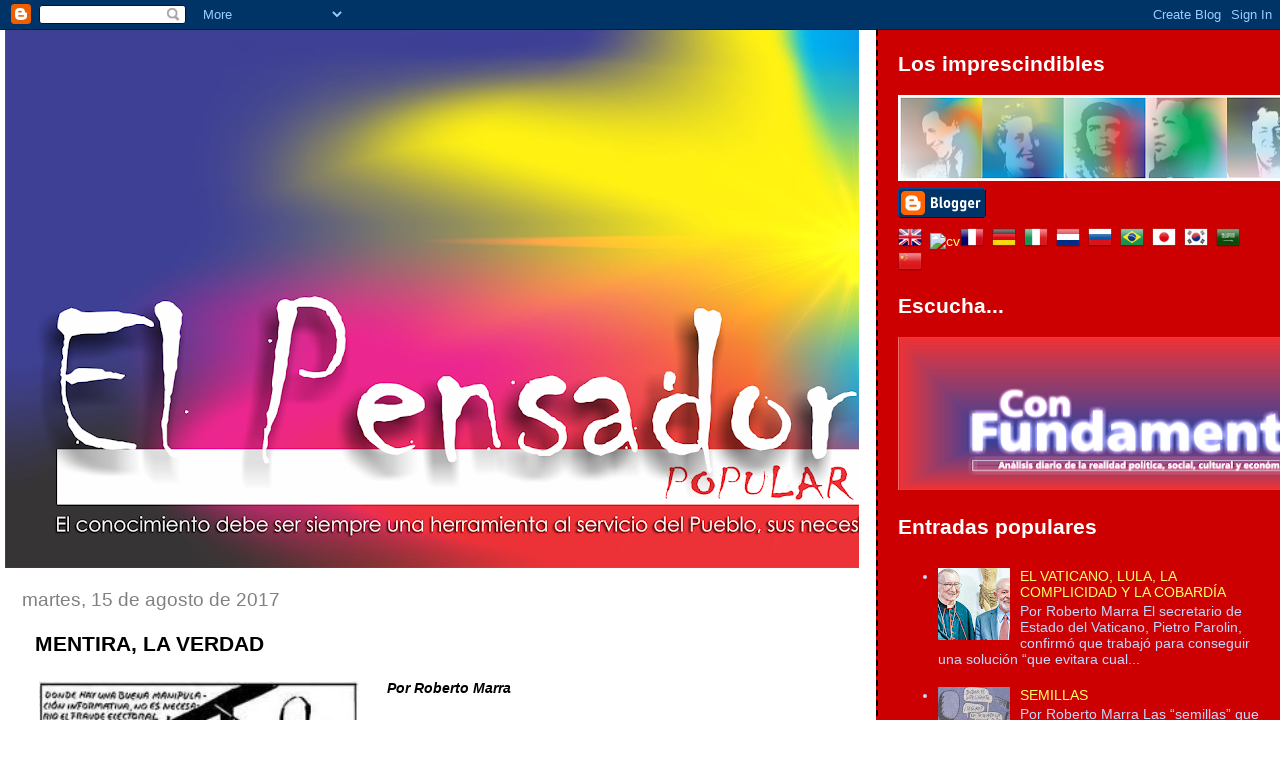

--- FILE ---
content_type: text/html; charset=UTF-8
request_url: https://elpensadorpopular.blogspot.com/2017/08/mentira-la-verdad.html
body_size: 21021
content:
<!DOCTYPE html>
<html dir='ltr'>
<head>
<link href='https://www.blogger.com/static/v1/widgets/2944754296-widget_css_bundle.css' rel='stylesheet' type='text/css'/>
<meta content='text/html; charset=UTF-8' http-equiv='Content-Type'/>
<meta content='blogger' name='generator'/>
<link href='https://elpensadorpopular.blogspot.com/favicon.ico' rel='icon' type='image/x-icon'/>
<link href='http://elpensadorpopular.blogspot.com/2017/08/mentira-la-verdad.html' rel='canonical'/>
<link rel="alternate" type="application/atom+xml" title="el pensador popular - Atom" href="https://elpensadorpopular.blogspot.com/feeds/posts/default" />
<link rel="alternate" type="application/rss+xml" title="el pensador popular - RSS" href="https://elpensadorpopular.blogspot.com/feeds/posts/default?alt=rss" />
<link rel="service.post" type="application/atom+xml" title="el pensador popular - Atom" href="https://www.blogger.com/feeds/754705614836538165/posts/default" />

<link rel="alternate" type="application/atom+xml" title="el pensador popular - Atom" href="https://elpensadorpopular.blogspot.com/feeds/6591111290235041936/comments/default" />
<!--Can't find substitution for tag [blog.ieCssRetrofitLinks]-->
<link href='https://blogger.googleusercontent.com/img/b/R29vZ2xl/AVvXsEjoDp-pGjLRZRqckadVsFlUBgFL3THOzYMmCmFGJAi3JfHifzwXzByO29dMxEjZcuU3BUf__84DbYlHp_S7TDcU69WXNAjDwVJPE8dpvMvMM5LnMn-iwhygIgAc4CugD9gIumvpHvkHajg/s320/elecciones+manipuladas.jpg' rel='image_src'/>
<meta content='http://elpensadorpopular.blogspot.com/2017/08/mentira-la-verdad.html' property='og:url'/>
<meta content='MENTIRA, LA VERDAD' property='og:title'/>
<meta content='El conocimiento debe ser siempre una herramienta al servicio del Pueblo, sus necesidades y sueños.' property='og:description'/>
<meta content='https://blogger.googleusercontent.com/img/b/R29vZ2xl/AVvXsEjoDp-pGjLRZRqckadVsFlUBgFL3THOzYMmCmFGJAi3JfHifzwXzByO29dMxEjZcuU3BUf__84DbYlHp_S7TDcU69WXNAjDwVJPE8dpvMvMM5LnMn-iwhygIgAc4CugD9gIumvpHvkHajg/w1200-h630-p-k-no-nu/elecciones+manipuladas.jpg' property='og:image'/>
<title>el pensador popular: MENTIRA, LA VERDAD</title>
<style id='page-skin-1' type='text/css'><!--
/*
* Tekka
* style modified from glish: http://www.glish.com/css/
*
* Updated by Blogger Team
*/
body {
margin-top:0px;
margin-right:0px;
margin-bottom:0px;
margin-left:0px;
font-size: small;
background-color: #ffffff;
color: #000000;
}
#content-wrapper {
margin-top: 0px;
margin-right: 0px;
margin-bottom: 0;
margin-left: 5px;
}
h1 {
font-size:400%;
padding-left:15px;
text-transform:uppercase;
}
h1 a, h1 a:link, h1 a:visited {
text-decoration:none;
color: #000000;
}
.description {
text-align: center;
padding-top:10px;
}
h2.date-header {
border-bottom:none;
font-size: 130%;
text-align:left;
margin-top:20px;
margin-bottom:14px;
padding:1px;
padding-left:17px;
color: #808080;
font-weight: normal;
font-family: Trebuchet MS, Verdana, Sans-serif;
}
.post h3 {
font-size: 150%;
font-weight:bold;
}
.post h3 a,
.post h3 a:visited {
color: #000000;
}
.post {
padding-left:20px;
margin-bottom:20px;
text-indent:10px;
padding-right:20px;
line-height:22px;
}
.post-footer {
margin-bottom:15px;
margin-left:0px;
font-size: 87%;
}
#comments {
margin-left: 20px;
}
.feed-links {
clear: both;
line-height: 2.5em;
margin-left: 20px;
}
#blog-pager-newer-link {
float: left;
margin-left: 20px;
}
#blog-pager-older-link {
float: right;
}
#blog-pager {
text-align: center;
}
#main {
float:left;
padding-bottom:20px;
padding:0px;
width:67%;
font: normal normal 110% 'Trebuchet MS', verdana, sans-serif;
word-wrap: break-word; /* fix for long text breaking sidebar float in IE */
overflow: hidden;     /* fix for long non-text content breaking IE sidebar float */
}
.sidebar h2 {
font-weight:bold;
font-size: 150%;
color: #ffffff;
}
a {
text-decoration:none
}
a:hover {
border-bottom:dashed 1px red;
}
a img {
border: 0;
}
a {
color: #0000ff;
}
a:hover,
a:visited {
color: #800080;
}
#sidebar a {
color: #ffff66;
}
#sidebar a:hover,
#sidebar a:visited {
color: #C3D9FF;
}
#sidebar {
text-transform:none;
background-color: #cc0000;
color: #C3D9FF;
padding-left: 20px;
width: 30%;
float: right;
font: normal normal 110% 'Trebuchet MS', verdana, sans-serif;
border-left:2px dashed #000000;
word-wrap: break-word; /* fix for long text breaking sidebar float in IE */
overflow: hidden;     /* fix for long non-text content breaking IE sidebar float */
}
.sidebar .widget {
padding-top: 4px;
padding-right: 8px;
padding-bottom: 0;
padding-left: 0;
}
.profile-textblock {
clear: both;
margin-left: 0;
}
.profile-img {
float: left;
margin-top: 0;
margin-right: 5px;
margin-bottom: 5px;
margin-left: 0;
}
.clear {
clear: both;
}
.comment-footer {
padding-bottom: 1em;
}

--></style>
<link href='https://www.blogger.com/dyn-css/authorization.css?targetBlogID=754705614836538165&amp;zx=7d8446bf-69f2-4b9d-8bff-3a9f2637bd05' media='none' onload='if(media!=&#39;all&#39;)media=&#39;all&#39;' rel='stylesheet'/><noscript><link href='https://www.blogger.com/dyn-css/authorization.css?targetBlogID=754705614836538165&amp;zx=7d8446bf-69f2-4b9d-8bff-3a9f2637bd05' rel='stylesheet'/></noscript>
<meta name='google-adsense-platform-account' content='ca-host-pub-1556223355139109'/>
<meta name='google-adsense-platform-domain' content='blogspot.com'/>

</head>
<body>
<div class='navbar section' id='navbar'><div class='widget Navbar' data-version='1' id='Navbar1'><script type="text/javascript">
    function setAttributeOnload(object, attribute, val) {
      if(window.addEventListener) {
        window.addEventListener('load',
          function(){ object[attribute] = val; }, false);
      } else {
        window.attachEvent('onload', function(){ object[attribute] = val; });
      }
    }
  </script>
<div id="navbar-iframe-container"></div>
<script type="text/javascript" src="https://apis.google.com/js/platform.js"></script>
<script type="text/javascript">
      gapi.load("gapi.iframes:gapi.iframes.style.bubble", function() {
        if (gapi.iframes && gapi.iframes.getContext) {
          gapi.iframes.getContext().openChild({
              url: 'https://www.blogger.com/navbar/754705614836538165?po\x3d6591111290235041936\x26origin\x3dhttps://elpensadorpopular.blogspot.com',
              where: document.getElementById("navbar-iframe-container"),
              id: "navbar-iframe"
          });
        }
      });
    </script><script type="text/javascript">
(function() {
var script = document.createElement('script');
script.type = 'text/javascript';
script.src = '//pagead2.googlesyndication.com/pagead/js/google_top_exp.js';
var head = document.getElementsByTagName('head')[0];
if (head) {
head.appendChild(script);
}})();
</script>
</div></div>
<div id='outer-wrapper'><div id='wrap2'>
<!-- skip links for text browsers -->
<span id='skiplinks' style='display:none;'>
<a href='#main'>skip to main </a> |
      <a href='#sidebar'>skip to sidebar</a>
</span>
<div id='content-wrapper'>
<div id='crosscol-wrapper' style='text-align:center'>
<div class='crosscol no-items section' id='crosscol'></div>
</div>
<div id='main-wrapper'>
<div class='main section' id='main'><div class='widget Header' data-version='1' id='Header1'>
<div id='header-inner'>
<a href='https://elpensadorpopular.blogspot.com/' style='display: block'>
<img alt='el pensador popular' height='538px; ' id='Header1_headerimg' src='https://blogger.googleusercontent.com/img/b/R29vZ2xl/AVvXsEjwkvVRPw2roRpA8xz4E2bx-BR57fs0DLTMt8MnHG4KaA27CPGbT6urV6ckyaD4qtzTlgBC3ydlt8l_4GFHJeNMDQd2Tyn3xqYe7c_BglHbTEwjxYh3aTiilfExTfhWKgd799qrHXhA9Qg/s1055/El+Pensador+Blog+2020+3.png' style='display: block' width='1055px; '/>
</a>
</div>
</div><div class='widget Blog' data-version='1' id='Blog1'>
<div class='blog-posts hfeed'>

          <div class="date-outer">
        
<h2 class='date-header'><span>martes, 15 de agosto de 2017</span></h2>

          <div class="date-posts">
        
<div class='post-outer'>
<div class='post hentry uncustomized-post-template' itemprop='blogPost' itemscope='itemscope' itemtype='http://schema.org/BlogPosting'>
<meta content='https://blogger.googleusercontent.com/img/b/R29vZ2xl/AVvXsEjoDp-pGjLRZRqckadVsFlUBgFL3THOzYMmCmFGJAi3JfHifzwXzByO29dMxEjZcuU3BUf__84DbYlHp_S7TDcU69WXNAjDwVJPE8dpvMvMM5LnMn-iwhygIgAc4CugD9gIumvpHvkHajg/s320/elecciones+manipuladas.jpg' itemprop='image_url'/>
<meta content='754705614836538165' itemprop='blogId'/>
<meta content='6591111290235041936' itemprop='postId'/>
<a name='6591111290235041936'></a>
<h3 class='post-title entry-title' itemprop='name'>
MENTIRA, LA VERDAD
</h3>
<div class='post-header'>
<div class='post-header-line-1'></div>
</div>
<div class='post-body entry-content' id='post-body-6591111290235041936' itemprop='description articleBody'>
<table cellpadding="0" cellspacing="0" class="tr-caption-container" style="float: left; margin-right: 1em; text-align: left;"><tbody>
<tr><td style="text-align: center;"><a href="https://blogger.googleusercontent.com/img/b/R29vZ2xl/AVvXsEjoDp-pGjLRZRqckadVsFlUBgFL3THOzYMmCmFGJAi3JfHifzwXzByO29dMxEjZcuU3BUf__84DbYlHp_S7TDcU69WXNAjDwVJPE8dpvMvMM5LnMn-iwhygIgAc4CugD9gIumvpHvkHajg/s1600/elecciones+manipuladas.jpg" imageanchor="1" style="clear: left; margin-bottom: 1em; margin-left: auto; margin-right: auto;"><img border="0" data-original-height="205" data-original-width="245" height="267" src="https://blogger.googleusercontent.com/img/b/R29vZ2xl/AVvXsEjoDp-pGjLRZRqckadVsFlUBgFL3THOzYMmCmFGJAi3JfHifzwXzByO29dMxEjZcuU3BUf__84DbYlHp_S7TDcU69WXNAjDwVJPE8dpvMvMM5LnMn-iwhygIgAc4CugD9gIumvpHvkHajg/s320/elecciones+manipuladas.jpg" width="320" /></a></td></tr>
<tr><td class="tr-caption" style="text-align: center;">Imagen de "<span class="_r3"><span class="irc_ho" dir="ltr">Ignacio Trillo - WordPress.com</span></span><span class="_r3 irc_msc">"<a class="_ZR irc_msl i3591" data-i="1" data-noload="" data-ved="0ahUKEwjx-KePhtnVAhWGFZAKHVfbBPAQhxwICA" href="https://www.google.com.ar/search?tbs=simg%3Am00&amp;tbnid=hAM3d24jwwMfVM%3A&amp;docid=ZRkhn66F3_o0-M&amp;hl=es&amp;authuser=0&amp;bih=613&amp;biw=1280&amp;tbm=isch" jsaction="mousedown:irc.rl;keydown:irc.rlk" tabindex="0"><span class="irc_idim"></span></a></span></td></tr>
</tbody></table>
<span style="font-family: Calibri, sans-serif;"><i><b>Por
Roberto Marra</b></i></span><br />

<br />
<div style="margin-bottom: 0.2cm; text-align: justify;">
<span style="font-family: Calibri, sans-serif;"><strong>Cuando
la verdad molesta, cuando transforma la ilusión previa en fracaso,
cuando lo que se esperaba no aparece y resulta contradictorio con lo
que se trató de convercerse y convencer como seguro, aparecen, si la
honestidad se deja de lado, creativas formas de evitar decir lo que
en realidad sucedió.</strong> </span></div>
<div style="margin-bottom: 0.2cm; text-align: justify;">
<span style="font-family: Calibri, sans-serif;"></span><a name="more"></a><span style="font-family: Calibri, sans-serif;">Los
procesos electorales han tenido varias veces estos aditamentos
claramente antidemocráticos, con aviesas intensiones de manipular
resultados y proclamar falsos ganadores. Son procesos vanos,
demostradamente inútiles para tapar la realidad que luego se
manifiesta con claridad. </span><br />
<div style="margin-bottom: 0.2cm; text-align: justify;">
<span style="font-family: Calibri, sans-serif;">Pero
el daño ya estará hecho, porque en una sociedad mediatizada como la
actual, lo que vale, antes que la verdad de las urnas, es la verdad a
medias, o la mentira descarada, de los productores periodísticos de
los oligopolios de la comunicación.</span></div>
<div style="margin-bottom: 0.2cm; text-align: justify;">
<span style="font-family: Calibri, sans-serif;">Cuando
se terminan los conteos, cuando los papeles demuestran lo inexorable,
el tiempo ya habrá borrado las expectativas dramáticas del momento
del escrutinio dominguero, anulando los efectos sociales y políticos
que se suceden tras los anuncios de resultados en la inmediatez de
los comicios.</span></div>
<div style="margin-bottom: 0.2cm; text-align: justify;">
<span style="font-family: Calibri, sans-serif;">Ese
no es un final no previsto, sino una rebuscada forma de impedir el
acceso a la verdad de millones de ciudadanos. Es la vía engañosa
elegida como alternativa falsa pero eficaz, a la hora de conducir al
electorado a desmoralizantes esperas que terminan por desilusionar y
aplacar los ánimos que las reales cifras hubieran generado.</span></div>
<div style="margin-bottom: 0.2cm; text-align: justify;">
<span style="font-family: Calibri, sans-serif;">Otra
casualidad que no existe, otra demostrada farsa armada para confundir
y poner en el oponente las culpas de sus propias acciones. Otra
ridícula excusa para presentar al sistema electoral como responsable
de sus frenos maliciosos al conocimiento de la veracidad escrutada.</span></div>
<div style="margin-bottom: 0.2cm; text-align: justify;">
<span style="font-family: Calibri, sans-serif;">Cuando
no se tienen convicciones, sino solo intereses; cuando lo que importa
es mantener el poder para culminar con esos &#8220;cambios&#8221; que no son
otra cosa que el regreso a un pasado replicado con la perversa saña
de profundizarlo; aparecen las sucias herramientas de manipulación
de las decisiones soberanas del Pueblo. Buscan la perpetuidad de sus
condiciones de dueños de nuestras vidas, apelando, como lo han hecho
siempre a lo largo de la historia, a su arma más mortal y
desmoralizante: la mentira.</span></div>
<div style="text-align: justify;">
</div>
</div>
<div style='clear: both;'></div>
</div>
<div class='post-footer'>
<div class='post-footer-line post-footer-line-1'>
<span class='post-author vcard'>
Publicado por
<span class='fn' itemprop='author' itemscope='itemscope' itemtype='http://schema.org/Person'>
<meta content='https://www.blogger.com/profile/11689372738930675223' itemprop='url'/>
<a class='g-profile' href='https://www.blogger.com/profile/11689372738930675223' rel='author' title='author profile'>
<span itemprop='name'>el pensador popular</span>
</a>
</span>
</span>
<span class='post-timestamp'>
en
<meta content='http://elpensadorpopular.blogspot.com/2017/08/mentira-la-verdad.html' itemprop='url'/>
<a class='timestamp-link' href='https://elpensadorpopular.blogspot.com/2017/08/mentira-la-verdad.html' rel='bookmark' title='permanent link'><abbr class='published' itemprop='datePublished' title='2017-08-15T07:42:00-03:00'>7:42</abbr></a>
</span>
<span class='post-comment-link'>
</span>
<span class='post-icons'>
<span class='item-action'>
<a href='https://www.blogger.com/email-post/754705614836538165/6591111290235041936' title='Enviar entrada por correo electrónico'>
<img alt='' class='icon-action' height='13' src='https://resources.blogblog.com/img/icon18_email.gif' width='18'/>
</a>
</span>
<span class='item-control blog-admin pid-2126822830'>
<a href='https://www.blogger.com/post-edit.g?blogID=754705614836538165&postID=6591111290235041936&from=pencil' title='Editar entrada'>
<img alt='' class='icon-action' height='18' src='https://resources.blogblog.com/img/icon18_edit_allbkg.gif' width='18'/>
</a>
</span>
</span>
<div class='post-share-buttons goog-inline-block'>
<a class='goog-inline-block share-button sb-email' href='https://www.blogger.com/share-post.g?blogID=754705614836538165&postID=6591111290235041936&target=email' target='_blank' title='Enviar por correo electrónico'><span class='share-button-link-text'>Enviar por correo electrónico</span></a><a class='goog-inline-block share-button sb-blog' href='https://www.blogger.com/share-post.g?blogID=754705614836538165&postID=6591111290235041936&target=blog' onclick='window.open(this.href, "_blank", "height=270,width=475"); return false;' target='_blank' title='Escribe un blog'><span class='share-button-link-text'>Escribe un blog</span></a><a class='goog-inline-block share-button sb-twitter' href='https://www.blogger.com/share-post.g?blogID=754705614836538165&postID=6591111290235041936&target=twitter' target='_blank' title='Compartir en X'><span class='share-button-link-text'>Compartir en X</span></a><a class='goog-inline-block share-button sb-facebook' href='https://www.blogger.com/share-post.g?blogID=754705614836538165&postID=6591111290235041936&target=facebook' onclick='window.open(this.href, "_blank", "height=430,width=640"); return false;' target='_blank' title='Compartir con Facebook'><span class='share-button-link-text'>Compartir con Facebook</span></a><a class='goog-inline-block share-button sb-pinterest' href='https://www.blogger.com/share-post.g?blogID=754705614836538165&postID=6591111290235041936&target=pinterest' target='_blank' title='Compartir en Pinterest'><span class='share-button-link-text'>Compartir en Pinterest</span></a>
</div>
</div>
<div class='post-footer-line post-footer-line-2'>
<span class='post-labels'>
Etiquetas:
<a href='https://elpensadorpopular.blogspot.com/search/label/MEDIOS' rel='tag'>MEDIOS</a>,
<a href='https://elpensadorpopular.blogspot.com/search/label/POL%C3%8DTICA' rel='tag'>POLÍTICA</a>,
<a href='https://elpensadorpopular.blogspot.com/search/label/SOCIEDAD' rel='tag'>SOCIEDAD</a>
</span>
</div>
<div class='post-footer-line post-footer-line-3'>
<span class='post-location'>
</span>
</div>
</div>
</div>
<div class='comments' id='comments'>
<a name='comments'></a>
<h4>No hay comentarios:</h4>
<div id='Blog1_comments-block-wrapper'>
<dl class='avatar-comment-indent' id='comments-block'>
</dl>
</div>
<p class='comment-footer'>
<div class='comment-form'>
<a name='comment-form'></a>
<h4 id='comment-post-message'>Publicar un comentario</h4>
<p>
</p>
<a href='https://www.blogger.com/comment/frame/754705614836538165?po=6591111290235041936&hl=es&saa=85391&origin=https://elpensadorpopular.blogspot.com' id='comment-editor-src'></a>
<iframe allowtransparency='true' class='blogger-iframe-colorize blogger-comment-from-post' frameborder='0' height='410px' id='comment-editor' name='comment-editor' src='' width='100%'></iframe>
<script src='https://www.blogger.com/static/v1/jsbin/2830521187-comment_from_post_iframe.js' type='text/javascript'></script>
<script type='text/javascript'>
      BLOG_CMT_createIframe('https://www.blogger.com/rpc_relay.html');
    </script>
</div>
</p>
</div>
</div>

        </div></div>
      
</div>
<div class='blog-pager' id='blog-pager'>
<span id='blog-pager-newer-link'>
<a class='blog-pager-newer-link' href='https://elpensadorpopular.blogspot.com/2017/08/la-destruccion-del-sueno-ferroviario.html' id='Blog1_blog-pager-newer-link' title='Entrada más reciente'>Entrada más reciente</a>
</span>
<span id='blog-pager-older-link'>
<a class='blog-pager-older-link' href='https://elpensadorpopular.blogspot.com/2017/08/imagen-de-genial-porroberto-marra.html' id='Blog1_blog-pager-older-link' title='Entrada antigua'>Entrada antigua</a>
</span>
<a class='home-link' href='https://elpensadorpopular.blogspot.com/'>Inicio</a>
</div>
<div class='clear'></div>
<div class='post-feeds'>
<div class='feed-links'>
Suscribirse a:
<a class='feed-link' href='https://elpensadorpopular.blogspot.com/feeds/6591111290235041936/comments/default' target='_blank' type='application/atom+xml'>Enviar comentarios (Atom)</a>
</div>
</div>
</div></div>
</div>
<div id='sidebar-wrapper'>
<div class='sidebar section' id='sidebar'><div class='widget Image' data-version='1' id='Image4'>
<h2>Los imprescindibles</h2>
<div class='widget-content'>
<img alt='Los imprescindibles' height='86' id='Image4_img' src='https://blogger.googleusercontent.com/img/b/R29vZ2xl/AVvXsEgBru1YrZjua2Td4xzPAJ3WE7dAbyZAnw4tA__A5H626uB_NGVJhCPLatd9H84Tpjx5bChiV0UxdMZUEcWCP__QmLDEpnnzI02xdy7O1WU2ymw97Nlg1rUda8l1P2V0xPpHEaQqeRGqlEU/s494/figuras+politicas.png' width='494'/>
<br/>
</div>
<div class='clear'></div>
</div><div class='widget BloggerButton' data-version='1' id='BloggerButton1'>
<div class='widget-content'>
<a href='https://www.blogger.com'><img alt='Powered By Blogger' src='https://www.blogger.com/buttons/blogger-simple-blue.gif'/></a>
<div class='clear'></div>
</div>
</div><div class='widget HTML' data-version='1' id='HTML13'>
<div class='widget-content'>
<style></style>
<a onclick="window.open(&#39;http://translate.google.com/translate?u=&#39;+encodeURIComponent(location.href)+&#39;&amp;langpair=auto%7Cen&amp;hl=en&#39;); return false;" class="google_translate" href="//www.blogger.com/rearrange?blogID=3498952509416540642&amp;action=editWidget&amp;sectionId=sidebar-right-1&amp;widgetType=null&amp;widgetId=HTML1#" target="_blank" rel="nofollow" title="English"><img alt="English" title="English" src="https://blogger.googleusercontent.com/img/b/R29vZ2xl/AVvXsEin2_lGxDsDV5vAY-y5w3hrIVLefgwG8104AXBRTdpYOwRXaW6Vj47cCTQZA5O5jcuQMjQTBNsSk10redQ9MV-EoHhTGhDKnZwcfbcrAgD7Nqi6OvB-v_K9CfIZyQ-Ayc1_a-pu0IEQCEw/s200/United+Kingdom%28Great+Britain%29.png" style="cursor: pointer;margin-right:8px" border="0" height="24" width="24" align="absbottom" /></a><a href="http://curriculumsvitae.blogspot.com/" target="_blank" title="curriculums vitae"><img src="https://lh3.googleusercontent.com/blogger_img_proxy/AEn0k_vmnMGcBA1pvYZtE-e7aY_YlKLcwqYMOB4azsIUVJ_uoRx-Plbx5yEGyJFVI3qtCqUMegANzcOvanBNlRA02jvycTSXTrrhZm4XR00lJqEI6SJww2xV5QnR=s0-d" alt="cv" border="0"></a><a onclick="window.open(&#39;http://translate.google.com/translate?u=&#39;+encodeURIComponent(location.href)+&#39;&amp;langpair=auto%7Cfr&amp;hl=en&#39;); return false;" class="google_translate" href="//www.blogger.com/rearrange?blogID=3498952509416540642&amp;action=editWidget&amp;sectionId=sidebar-right-1&amp;widgetType=null&amp;widgetId=HTML1#" target="_blank" rel="nofollow" title="French"><img alt="French" title="French" src="https://blogger.googleusercontent.com/img/b/R29vZ2xl/AVvXsEibq6hhNdTed2hOVj91c2HhelkWBN0chnNeoCxz3I6Ro2TG5NHmCT_RHAOo10-5c5e3aHlj-tc1AnP70YPa_10OcS3P4WFhKPeUQfyZXzkvpjPz6_9lmlrayI_1HKcQ7tKVZsJ4Ocw8jz8/s200/France.png" style="cursor: pointer;margin-right:8px" border="0" height="24" width="24" align="absbottom" /></a><a onclick="window.open(&#39;http://translate.google.com/translate?u=&#39;+encodeURIComponent(location.href)+&#39;&amp;langpair=auto%7Cde&amp;hl=en&#39;); return false;" class="google_translate" href="//www.blogger.com/rearrange?blogID=3498952509416540642&amp;action=editWidget&amp;sectionId=sidebar-right-1&amp;widgetType=null&amp;widgetId=HTML1#" target="_blank" rel="nofollow" title="German"><img alt="German" title="German" src="https://blogger.googleusercontent.com/img/b/R29vZ2xl/AVvXsEiuKzabrzi0q0nyCKfZ3vBmn-wJ0k_TGRlwAbGaPsROKbc4SiBCcg0Ado-0OyhLCFGvSFxAhw7fAHE_GL7AKB8DtTzeaBxwIZxYvxhg-vwO5oRKD1rLb1Aq8d7lNPmh9ChXwP9dTQ9-kGY/s200/Germany.png" style="cursor: pointer;margin-right:8px" border="0" height="24" width="24" align="absbottom" /></a><a onclick="window.open(&#39;http://translate.google.com/translate?u=&#39;+encodeURIComponent(location.href)+&#39;&amp;langpair=auto%7Cit&amp;hl=en&#39;); return false;" class="google_translate" href="//www.blogger.com/rearrange?blogID=3498952509416540642&amp;action=editWidget&amp;sectionId=sidebar-right-1&amp;widgetType=null&amp;widgetId=HTML1#" target="_blank" rel="nofollow" title="Italian"><img alt="Italian" title="Italian" src="https://blogger.googleusercontent.com/img/b/R29vZ2xl/AVvXsEibrxt4RerqO67nhTX2huoyhJ9EJUP1Og0C5sBouCLSvAgzEBOIV-m2SFKRhMiZq73VCzrU64zN4LfbkNiEUfTdzbPtGNtJyivUjxPo8PGJ_qpJPDvoK8bCCZi64qm-Zj66NrPkGAT8S_M/s200/Italy.png" style="cursor: pointer;margin-right:8px" border="0" height="24" width="24" align="absbottom" /></a><a onclick="window.open(&#39;http://translate.google.com/translate?u=&#39;+encodeURIComponent(location.href)+&#39;&amp;langpair=auto%7Cnl&amp;hl=en&#39;); return false;" class="google_translate" href="//www.blogger.com/rearrange?blogID=3498952509416540642&amp;action=editWidget&amp;sectionId=sidebar-right-1&amp;widgetType=null&amp;widgetId=HTML1#" target="_blank" rel="nofollow" title="Dutch"><img alt="Dutch" title="Dutch" src="https://blogger.googleusercontent.com/img/b/R29vZ2xl/AVvXsEjnKmJBgbvNHexFtE1MlhTa9USYJWdt2UgOl1jbagcnBaoioDUFg5rWzECS82JfZGH_tVZIGwBLiZZTcGzu3VIjpogBlW-HqeTcJ6UL0Q_mUIPLM-ZNmevsM1VZ1rBVODkZZjHfwY4sUGs/s200/Netherlands.png" style="cursor: pointer;margin-right:8px" border="0" height="24" width="24" align="absbottom" /></a><a onclick="window.open(&#39;http://translate.google.com/translate?u=&#39;+encodeURIComponent(location.href)+&#39;&amp;langpair=auto%7Cru&amp;hl=en&#39;); return false;" class="google_translate" href="//www.blogger.com/rearrange?blogID=3498952509416540642&amp;action=editWidget&amp;sectionId=sidebar-right-1&amp;widgetType=null&amp;widgetId=HTML1#" target="_blank" rel="nofollow" title="Russian"><img alt="Russian" title="Russian" src="https://blogger.googleusercontent.com/img/b/R29vZ2xl/AVvXsEhS_1ZL8hLOVe-iT1ApKRqRCYjX8QFvXvrIbMC6yhZW1Kxm-mKKms0LTxTTxlbaVh6uYmp_ChTFRBiUud9Gc9qonmLMeLc153MAhMSq2ZvzoEnxZytk0eIzzJF3sfgb9NC-CRaPsDc6oig/s200/Russian+Federation.png" style="cursor: pointer;margin-right:8px" border="0" height="24" width="24" align="absbottom" /></a><a onclick="window.open(&#39;http://translate.google.com/translate?u=&#39;+encodeURIComponent(location.href)+&#39;&amp;langpair=auto%7Cpt&amp;hl=en&#39;); return false;" class="google_translate" href="//www.blogger.com/rearrange?blogID=3498952509416540642&amp;action=editWidget&amp;sectionId=sidebar-right-1&amp;widgetType=null&amp;widgetId=HTML1#" target="_blank" rel="nofollow" title="Portuguese"><img alt="Portuguese" title="Portuguese" src="https://blogger.googleusercontent.com/img/b/R29vZ2xl/AVvXsEj2naOsx5Xi3gdTcvaKfEe56F06xsL-cc517BEn_RbCmzXwcvUNYpWyCD_EBUyJ6Uil4AaBh0piLhaCcnX4wn_005Pi1xgEUrahsKcBDbGvakchA3ER03GL-VtzsFn6r0GqjrtXlboxI-w/s200/Brazil.png" style="cursor: pointer;margin-right:8px" border="0" height="24" width="24" align="absbottom" /></a><a onclick="window.open(&#39;http://translate.google.com/translate?u=&#39;+encodeURIComponent(location.href)+&#39;&amp;langpair=auto%7Cja&amp;hl=en&#39;); return false;" class="google_translate" href="//www.blogger.com/rearrange?blogID=3498952509416540642&amp;action=editWidget&amp;sectionId=sidebar-right-1&amp;widgetType=null&amp;widgetId=HTML1#" target="_blank" rel="nofollow" title="Japanese"><img alt="Japanese" title="Japanese" src="https://blogger.googleusercontent.com/img/b/R29vZ2xl/AVvXsEjck5b9tj_nsee_Bv8aT0sSW38PyeQvHK0QU-kB1_-oGDBV0krhqWfIBuTwO51hjE-nvBMagR6C2j-f25EVXfnWoZsosA6yqAqFYg4Nk1611pU6EX7p3dyNlAgcsmtFssxZ78Q3MhbQvtQ/s200/Japan.png" style="cursor: pointer;margin-right:8px" border="0" height="24" width="24" align="absbottom" /></a><a onclick="window.open(&#39;http://translate.google.com/translate?u=&#39;+encodeURIComponent(location.href)+&#39;&amp;langpair=auto%7Cko&amp;hl=en&#39;); return false;" class="google_translate" href="//www.blogger.com/rearrange?blogID=3498952509416540642&amp;action=editWidget&amp;sectionId=sidebar-right-1&amp;widgetType=null&amp;widgetId=HTML1#" target="_blank" rel="nofollow" title="Korean"><img alt="Korean" title="Korean" src="https://blogger.googleusercontent.com/img/b/R29vZ2xl/AVvXsEjJyghrvrb2GmOYJ-fItch7OmauEfHW6Ri1LixrCuBcH2AQfMFJyzfpUFggszzBlMPeuD2Qj-JB-7FjN7zUixeh2ndqImLGVZHaWcBT7s8rFlwZ_SgEqDSc-5m9Caz3pZGTy8vxke3OpR8/s200/South+Korea.png" style="cursor: pointer;margin-right:8px" border="0" height="24" width="24" align="absbottom" /></a><a onclick="window.open(&#39;http://translate.google.com/translate?u=&#39;+encodeURIComponent(location.href)+&#39;&amp;langpair=auto%7Car&amp;hl=en&#39;); return false;" class="google_translate" href="//www.blogger.com/rearrange?blogID=3498952509416540642&amp;action=editWidget&amp;sectionId=sidebar-right-1&amp;widgetType=null&amp;widgetId=HTML1#" target="_blank" rel="nofollow" title="Arabic"><img alt="Arabic" title="Arabic" src="https://blogger.googleusercontent.com/img/b/R29vZ2xl/AVvXsEgWGRFRsIlrGyBx3AHH5RGYHCtIZG5uEeMLZNbKmOh6YZ0qHd0vO99ywUIYZgSf3wlJNraY698rLMnnlNDG5NfjTzdpVQ-wXsy_hW9W5cANdDtjagsAtX6hYj5MHLWySeSH4SgqWftnZ8w/s200/Saudi+Arabia.png" style="cursor: pointer;margin-right:8px" border="0" height="24" width="24" align="absbottom" /></a><a onclick="window.open(&#39;http://translate.google.com/translate?u=&#39;+encodeURIComponent(location.href)+&#39;&amp;langpair=auto%7Czh-CN&amp;hl=en&#39;); return false;" class="google_translate" href="//www.blogger.com/rearrange?blogID=3498952509416540642&amp;action=editWidget&amp;sectionId=sidebar-right-1&amp;widgetType=null&amp;widgetId=HTML1#" target="_blank" rel="nofollow" title="Chinese Simplified"><img alt="Chinese Simplified" title="Chinese Simplified" src="https://blogger.googleusercontent.com/img/b/R29vZ2xl/AVvXsEh7bioMfm8pVSwK5Jqec4pp7PrIUrp0oeA-i1QlSDY8rk_w7j3jdzbR8SdiARCa4xEG5cU5f0draovfGWh_8YkwEl2Y2kFQXR-JEHAQHW0CV7uu07ZfvmHs3ulC8i4b1Sm_ElC0oxT0koE/s200/China.png" style="cursor: pointer;margin-right:8px" border="0" height="24" width="24" align="absbottom" /></a>
<div align="center">
</div>
</div>
<div class='clear'></div>
</div><div class='widget Image' data-version='1' id='Image24'>
<h2>Escucha...</h2>
<div class='widget-content'>
<a href='http://confundamentorosario.blogspot.com'>
<img alt='Escucha...' height='153' id='Image24_img' src='https://blogger.googleusercontent.com/img/b/R29vZ2xl/AVvXsEjaf0dlW32dgbA5kd_XFJRlCc2C-SKBbKOFMGn0pJRyVcWAJ6gqCjix76tk84IvNZ6_eLsXpfSmvGxPRf1dL5ObMnwpEvdEA5D-nGi6QGn9R4jIzfU_pMNBGgLSRkr0SQD1pcyOQkrqot0/s494/Con+Fundamento+rojo+y+azul+2018.png' width='494'/>
</a>
<br/>
</div>
<div class='clear'></div>
</div><div class='widget PopularPosts' data-version='1' id='PopularPosts1'>
<h2>Entradas populares</h2>
<div class='widget-content popular-posts'>
<ul>
<li>
<div class='item-content'>
<div class='item-thumbnail'>
<a href='https://elpensadorpopular.blogspot.com/2026/01/el-vaticano-lula-la-complicidad-y-la.html' target='_blank'>
<img alt='' border='0' src='https://blogger.googleusercontent.com/img/b/R29vZ2xl/AVvXsEhQGMLfEWaD2QnmAm6ScoCwLUIjM7xWoZOQuZNTeRG6-rjLU8jeiVYP4uti_b5Lbum_yIhOhACDI5DF1blz4uuRd-iZsmAt-lGS5X-hPt-oqc5qyvSexM_8Sx4duzMwPBXZ0pONE-QnANhIeEOEo67vo24zDWmUafwyuI73eOQgNUlUCWTWWo4nuuEfo4Q/w72-h72-p-k-no-nu/Parolin-Lula.jpg'/>
</a>
</div>
<div class='item-title'><a href='https://elpensadorpopular.blogspot.com/2026/01/el-vaticano-lula-la-complicidad-y-la.html'>EL VATICANO, LULA, LA COMPLICIDAD Y LA COBARDÍA</a></div>
<div class='item-snippet'>Por Roberto Marra  El secretario de Estado del Vaticano, Pietro Parolin, confirmó que trabajó para conseguir una solución  &#8220;que evitara cual...</div>
</div>
<div style='clear: both;'></div>
</li>
<li>
<div class='item-content'>
<div class='item-thumbnail'>
<a href='https://elpensadorpopular.blogspot.com/2026/01/semillas.html' target='_blank'>
<img alt='' border='0' src='https://blogger.googleusercontent.com/img/b/R29vZ2xl/AVvXsEiLwz9BbNbioIdKxBvaqfAdkbJHSRNvlmpFHFB3HMZX9phiGT_hBVsluzaBSCe9kIbMPYDRZVwQDRG_Ex9YHb21QK_SvU-ToYpPzzRrI7k1KUwxR-5ZCz4xvhnV6469JzHJg5kJJS4RYnDJr5bK_FmyOKQDYaD6Hu2Tk5k-WD2tiF_PGcDqBvhZ0_2hQwc/w72-h72-p-k-no-nu/La-Duda.jpg'/>
</a>
</div>
<div class='item-title'><a href='https://elpensadorpopular.blogspot.com/2026/01/semillas.html'>SEMILLAS</a></div>
<div class='item-snippet'>Por Roberto Marra  Las &#8220;semillas&#8221; que mejor germinan, son las de las dudas. Claro que el &#8220;suelo&#8221; fértil es el de un cerebro poco acostumbrad...</div>
</div>
<div style='clear: both;'></div>
</li>
<li>
<div class='item-content'>
<div class='item-thumbnail'>
<a href='https://elpensadorpopular.blogspot.com/2026/01/milagro-simbolo-de-la-inhumanidad.html' target='_blank'>
<img alt='' border='0' src='https://blogger.googleusercontent.com/img/b/R29vZ2xl/AVvXsEgzDZiIUaoX9YHZGm66w_cyB4BgHIAZzwYGe3LTNbrwW1NovMj4wvNsFb4HGQ5h-jR35FaUSAnLxjhcz6tB8mj6clOaMVp6Hj661pt5UgzWuqulrPhPRxA3zQFcFHB6ipTTuYBnDdeOpNb1mYFJtSIr_ieStdSHtVCLs24G6Ne8XCCS-NIpGA7FrV-lTHw/w72-h72-p-k-no-nu/milagro-sala.jpg'/>
</a>
</div>
<div class='item-title'><a href='https://elpensadorpopular.blogspot.com/2026/01/milagro-simbolo-de-la-inhumanidad.html'>MILAGRO, SÍMBOLO DE LA INHUMANIDAD</a></div>
<div class='item-snippet'>Por Roberto Marra  El abandono es una actitud miserable de quien lo hace. Y es un dolor insoportable para quien lo padece. De esos dos senti...</div>
</div>
<div style='clear: both;'></div>
</li>
<li>
<div class='item-content'>
<div class='item-thumbnail'>
<a href='https://elpensadorpopular.blogspot.com/2020/03/toxicultura.html' target='_blank'>
<img alt='' border='0' src='https://blogger.googleusercontent.com/img/b/R29vZ2xl/AVvXsEhmQ8tXcwDehgEjVp3s1Kx0Jc9iSRvThFBSZgvjrEkjuemrlmkl_nqampGWQ2MUNoGvA3JhPcnPvlryxZLrDrECxPn5D-l1EPQg_gg30-2R8OVD9WYtFqbjwcUar9ICl_0IX7QrFfDu-ws/w72-h72-p-k-no-nu/AGROTOXICOS+2.jpg'/>
</a>
</div>
<div class='item-title'><a href='https://elpensadorpopular.blogspot.com/2020/03/toxicultura.html'>TOXICULTURA</a></div>
<div class='item-snippet'>      Imgen de &quot;Globedia&quot;    Por Roberto Marra   Los tóxicos son sustancias que, de acuerdo a las cantidades de los mismos, provoc...</div>
</div>
<div style='clear: both;'></div>
</li>
</ul>
<div class='clear'></div>
</div>
</div><div class='widget Image' data-version='1' id='Image16'>
<h2>Para entender la economia y la política:</h2>
<div class='widget-content'>
<a href='http://librorubenvisconti.blogspot.com'>
<img alt='Para entender la economia y la política:' height='76' id='Image16_img' src='https://blogger.googleusercontent.com/img/b/R29vZ2xl/AVvXsEgYr_n_DfzmgU84RGnt3sc47mgmptSEvoW0pvz9ZLZzNyvbKazlBA8v_4xx-4u21F9cjfutbhVTUPSdfU-DgbSsmjpzFpRRixDVcfgfBkq9hczBMsPnJ-UNBFUqXL-Fw7aFggR96tKXl9s/s1600/logo+blog+visconti+grande..jpg' width='425'/>
</a>
<br/>
</div>
<div class='clear'></div>
</div><div class='widget Image' data-version='1' id='Image17'>
<div class='widget-content'>
<a href='https://www.facebook.com/El-Pensador-Popular-103690163004509/'>
<img alt='' height='149' id='Image17_img' src='https://blogger.googleusercontent.com/img/b/R29vZ2xl/AVvXsEgDoLNtMa4zQeJH3PEHsvmDhoHr90JFj_ASeBx8-N9XCYsX_6AgiTd6i8_87BG_xz-sVtTkk1-dnCYcrNuRNIbFx5rKWSPU3ftYWmFbjr9LuZ_LUWV61hd4BrJudRVsc6WJKSzbMOsRVmk/s494/El+Pensador+logo+conexion+facebook.png' width='494'/>
</a>
<br/>
</div>
<div class='clear'></div>
</div><div class='widget Image' data-version='1' id='Image18'>
<div class='widget-content'>
<a href='http://arquenlinea.blogspot.com.ar'>
<img alt='' height='134' id='Image18_img' src='https://blogger.googleusercontent.com/img/b/R29vZ2xl/AVvXsEh-NOEGw3zJATBHSUljiPsXvweAjIu0XIzle1ScgTxDqbs6K2v3-ODjfA7tUBZBF4QNuw24YopRHYyLuOeR0Sb9wQ0uHlJNh1k2Z_IDfc7Kcd7m77p0U-ZLI7JJ74pE0sFDWcj7e1snZ58/s494/logo+arqenlinea+largo.png' width='494'/>
</a>
<br/>
</div>
<div class='clear'></div>
</div><div class='widget HTML' data-version='1' id='HTML11'>
<div class='widget-content'>
<a href="http://www.soloarquitectos.com/estudio/arquitecto-roberto-o-marra/513" target="_blank"><img src="https://lh3.googleusercontent.com/blogger_img_proxy/AEn0k_sV_I27DwzA0FlG38wIMRD3WYV2wR-urQ2DYMIecEag720jem2CRLBIkgfoky78v7hPYzbcjAR-4PonqBCJ5qEBSrLCAvCHtAE=s0-d" width="199" height="59" border="0" alt="Arquitecto Roberto O. Marra" title="Arquitecto Roberto O. Marra"></a>
</div>
<div class='clear'></div>
</div><div class='widget HTML' data-version='1' id='HTML14'>
<h2 class='title'>Rosario Re-Verso</h2>
<div class='widget-content'>
<iframe width="360" height="200" src="//www.youtube.com/embed/gT1v7Q45uVc?feature=player_detailpage" frameborder="0" allowfullscreen></iframe>
</div>
<div class='clear'></div>
</div><div class='widget Image' data-version='1' id='Image21'>
<div class='widget-content'>
<a href='http://www.librosenred.com/?vienede=romarra'>
<img alt='' height='110' id='Image21_img' src='https://blogger.googleusercontent.com/img/b/R29vZ2xl/AVvXsEiddk6h8Xjlj23eDkgC-td17lAbOegZbCxNarWhem02ZcJRMxLTzYkDhBFQ0KlF35U2Dc1QsHmXH0XIMOVhzqEcoQpYNEdUPmMN484CK6tQlJa3pX0QjD9ighC6hsoFMvAmafqj7r5HGf9J/s238/logo+libros+en+red.jpg' width='238'/>
</a>
<br/>
</div>
<div class='clear'></div>
</div><div class='widget Image' data-version='1' id='Image22'>
<div class='widget-content'>
<a href='http://www.librosenred.com/comoedito.aspx?vienede=romarra'>
<img alt='' height='30' id='Image22_img' src='https://blogger.googleusercontent.com/img/b/R29vZ2xl/AVvXsEjatD1LYxMMGhhX5GTE8dYiki0MUyUvQLQ44obS6pDbpInRWV4BEP1BNUnKrRr-fjpwCPBWcjDsF2g6c8HZOW8s5xfSlk2zpFc0chZowj1EneENnScfqDGJaDYuKc1BpOQ5dMSkxmWOD4fT/s238/008.gif' width='238'/>
</a>
<br/>
</div>
<div class='clear'></div>
</div><div class='widget HTML' data-version='1' id='HTML10'>
<div class='widget-content'>
<a href="http://www.misterwhat.com.ar" title="Directorio de negocios de Argentina"
 border="0"><img src="https://lh3.googleusercontent.com/blogger_img_proxy/AEn0k_vPyvcF2a5ojEihNErRQRwi-eBfxC28D2E4T-aasXtuS5j3bG52jQc4dPJGQWyKNFgAL3RhwCBTxnZ6pK--LTzNosLiK6EF3YJaMGkxYtJlLidML4-g=s0-d"></a>
</div>
<div class='clear'></div>
</div><div class='widget BlogSearch' data-version='1' id='BlogSearch1'>
<h2 class='title'>Buscar</h2>
<div class='widget-content'>
<div id='BlogSearch1_form'>
<form action='https://elpensadorpopular.blogspot.com/search' class='gsc-search-box' target='_top'>
<table cellpadding='0' cellspacing='0' class='gsc-search-box'>
<tbody>
<tr>
<td class='gsc-input'>
<input autocomplete='off' class='gsc-input' name='q' size='10' title='search' type='text' value=''/>
</td>
<td class='gsc-search-button'>
<input class='gsc-search-button' title='search' type='submit' value='Buscar'/>
</td>
</tr>
</tbody>
</table>
</form>
</div>
</div>
<div class='clear'></div>
</div><div class='widget Image' data-version='1' id='Image15'>
<h2>Néstor, para siempre...</h2>
<div class='widget-content'>
<a href='http://nestorparasiempre.blogspot.com'>
<img alt='Néstor, para siempre...' height='108' id='Image15_img' src='//3.bp.blogspot.com/_gncWiw0fBPQ/TMnlf5eMWVI/AAAAAAAAAwU/xFLS3srT-sk/S229/recordatorio+kirchner.JPG' width='229'/>
</a>
<br/>
</div>
<div class='clear'></div>
</div><div class='widget Image' data-version='1' id='Image2'>
<h2>No te pierdas estos cuentos</h2>
<div class='widget-content'>
<a href='http://nestorsappietro.blogspot.com'>
<img alt='No te pierdas estos cuentos' height='229' id='Image2_img' src='//1.bp.blogspot.com/_gncWiw0fBPQ/TKPYcQnuxhI/AAAAAAAAArU/-nyU2sajGXY/S229/tapa+con+recuadro.jpg' width='160'/>
</a>
<br/>
</div>
<div class='clear'></div>
</div><div class='widget Followers' data-version='1' id='Followers1'>
<h2 class='title'>Seguidores</h2>
<div class='widget-content'>
<div id='Followers1-wrapper'>
<div style='margin-right:2px;'>
<div><script type="text/javascript" src="https://apis.google.com/js/platform.js"></script>
<div id="followers-iframe-container"></div>
<script type="text/javascript">
    window.followersIframe = null;
    function followersIframeOpen(url) {
      gapi.load("gapi.iframes", function() {
        if (gapi.iframes && gapi.iframes.getContext) {
          window.followersIframe = gapi.iframes.getContext().openChild({
            url: url,
            where: document.getElementById("followers-iframe-container"),
            messageHandlersFilter: gapi.iframes.CROSS_ORIGIN_IFRAMES_FILTER,
            messageHandlers: {
              '_ready': function(obj) {
                window.followersIframe.getIframeEl().height = obj.height;
              },
              'reset': function() {
                window.followersIframe.close();
                followersIframeOpen("https://www.blogger.com/followers/frame/754705614836538165?colors\x3dCgt0cmFuc3BhcmVudBILdHJhbnNwYXJlbnQaByNDM0Q5RkYiByNmZmZmNjYqByNmZmZmZmYyByMwMDAwMDA6ByNDM0Q5RkZCByNmZmZmNjZKByMwMDAwMDBSByNmZmZmNjZaC3RyYW5zcGFyZW50\x26pageSize\x3d21\x26hl\x3des\x26origin\x3dhttps://elpensadorpopular.blogspot.com");
              },
              'open': function(url) {
                window.followersIframe.close();
                followersIframeOpen(url);
              }
            }
          });
        }
      });
    }
    followersIframeOpen("https://www.blogger.com/followers/frame/754705614836538165?colors\x3dCgt0cmFuc3BhcmVudBILdHJhbnNwYXJlbnQaByNDM0Q5RkYiByNmZmZmNjYqByNmZmZmZmYyByMwMDAwMDA6ByNDM0Q5RkZCByNmZmZmNjZKByMwMDAwMDBSByNmZmZmNjZaC3RyYW5zcGFyZW50\x26pageSize\x3d21\x26hl\x3des\x26origin\x3dhttps://elpensadorpopular.blogspot.com");
  </script></div>
</div>
</div>
<div class='clear'></div>
</div>
</div><div class='widget Label' data-version='1' id='Label1'>
<h2>Etiquetas</h2>
<div class='widget-content list-label-widget-content'>
<ul>
<li>
<a dir='ltr' href='https://elpensadorpopular.blogspot.com/search/label/AMBIENTE'>AMBIENTE</a>
<span dir='ltr'>(138)</span>
</li>
<li>
<a dir='ltr' href='https://elpensadorpopular.blogspot.com/search/label/CIENCIA'>CIENCIA</a>
<span dir='ltr'>(81)</span>
</li>
<li>
<a dir='ltr' href='https://elpensadorpopular.blogspot.com/search/label/CULTURA'>CULTURA</a>
<span dir='ltr'>(218)</span>
</li>
<li>
<a dir='ltr' href='https://elpensadorpopular.blogspot.com/search/label/DERECHOS%20HUMANOS'>DERECHOS HUMANOS</a>
<span dir='ltr'>(190)</span>
</li>
<li>
<a dir='ltr' href='https://elpensadorpopular.blogspot.com/search/label/DESARROLLO%20Y%20EQUIDAD'>DESARROLLO Y EQUIDAD</a>
<span dir='ltr'>(15)</span>
</li>
<li>
<a dir='ltr' href='https://elpensadorpopular.blogspot.com/search/label/ECONOMIA'>ECONOMIA</a>
<span dir='ltr'>(715)</span>
</li>
<li>
<a dir='ltr' href='https://elpensadorpopular.blogspot.com/search/label/EDUCACI%C3%93N'>EDUCACIÓN</a>
<span dir='ltr'>(47)</span>
</li>
<li>
<a dir='ltr' href='https://elpensadorpopular.blogspot.com/search/label/FILOSOF%C3%8DA'>FILOSOFÍA</a>
<span dir='ltr'>(154)</span>
</li>
<li>
<a dir='ltr' href='https://elpensadorpopular.blogspot.com/search/label/HISTORIA'>HISTORIA</a>
<span dir='ltr'>(993)</span>
</li>
<li>
<a dir='ltr' href='https://elpensadorpopular.blogspot.com/search/label/JUSTICIA'>JUSTICIA</a>
<span dir='ltr'>(300)</span>
</li>
<li>
<a dir='ltr' href='https://elpensadorpopular.blogspot.com/search/label/JUSTICIA%20SOCIAL'>JUSTICIA SOCIAL</a>
<span dir='ltr'>(909)</span>
</li>
<li>
<a dir='ltr' href='https://elpensadorpopular.blogspot.com/search/label/MEDIOS'>MEDIOS</a>
<span dir='ltr'>(999)</span>
</li>
<li>
<a dir='ltr' href='https://elpensadorpopular.blogspot.com/search/label/POLITICA'>POLITICA</a>
<span dir='ltr'>(1641)</span>
</li>
<li>
<a dir='ltr' href='https://elpensadorpopular.blogspot.com/search/label/POL%C3%8DTICA'>POLÍTICA</a>
<span dir='ltr'>(446)</span>
</li>
<li>
<a dir='ltr' href='https://elpensadorpopular.blogspot.com/search/label/POLITICA%20INTERNACIONAL'>POLITICA INTERNACIONAL</a>
<span dir='ltr'>(228)</span>
</li>
<li>
<a dir='ltr' href='https://elpensadorpopular.blogspot.com/search/label/POL%C3%8DTICA%20INTERNACIONAL'>POLÍTICA INTERNACIONAL</a>
<span dir='ltr'>(485)</span>
</li>
<li>
<a dir='ltr' href='https://elpensadorpopular.blogspot.com/search/label/SALUD'>SALUD</a>
<span dir='ltr'>(63)</span>
</li>
<li>
<a dir='ltr' href='https://elpensadorpopular.blogspot.com/search/label/SOCIEDAD'>SOCIEDAD</a>
<span dir='ltr'>(1618)</span>
</li>
<li>
<a dir='ltr' href='https://elpensadorpopular.blogspot.com/search/label/TRABAJO'>TRABAJO</a>
<span dir='ltr'>(20)</span>
</li>
<li>
<a dir='ltr' href='https://elpensadorpopular.blogspot.com/search/label/URBANISMO'>URBANISMO</a>
<span dir='ltr'>(43)</span>
</li>
</ul>
<div class='clear'></div>
</div>
</div><div class='widget PageList' data-version='1' id='PageList1'>
<h2>Páginas</h2>
<div class='widget-content'>
<ul>
<li>
<a href='https://elpensadorpopular.blogspot.com/'>Página principal</a>
</li>
</ul>
<div class='clear'></div>
</div>
</div><div class='widget BlogArchive' data-version='1' id='BlogArchive1'>
<h2>Archivo del blog</h2>
<div class='widget-content'>
<div id='ArchiveList'>
<div id='BlogArchive1_ArchiveList'>
<ul class='hierarchy'>
<li class='archivedate collapsed'>
<a class='toggle' href='javascript:void(0)'>
<span class='zippy'>

        &#9658;&#160;
      
</span>
</a>
<a class='post-count-link' href='https://elpensadorpopular.blogspot.com/2026/'>
2026
</a>
<span class='post-count' dir='ltr'>(5)</span>
<ul class='hierarchy'>
<li class='archivedate collapsed'>
<a class='toggle' href='javascript:void(0)'>
<span class='zippy'>

        &#9658;&#160;
      
</span>
</a>
<a class='post-count-link' href='https://elpensadorpopular.blogspot.com/2026/01/'>
enero
</a>
<span class='post-count' dir='ltr'>(5)</span>
</li>
</ul>
</li>
</ul>
<ul class='hierarchy'>
<li class='archivedate collapsed'>
<a class='toggle' href='javascript:void(0)'>
<span class='zippy'>

        &#9658;&#160;
      
</span>
</a>
<a class='post-count-link' href='https://elpensadorpopular.blogspot.com/2025/'>
2025
</a>
<span class='post-count' dir='ltr'>(73)</span>
<ul class='hierarchy'>
<li class='archivedate collapsed'>
<a class='toggle' href='javascript:void(0)'>
<span class='zippy'>

        &#9658;&#160;
      
</span>
</a>
<a class='post-count-link' href='https://elpensadorpopular.blogspot.com/2025/12/'>
diciembre
</a>
<span class='post-count' dir='ltr'>(7)</span>
</li>
</ul>
<ul class='hierarchy'>
<li class='archivedate collapsed'>
<a class='toggle' href='javascript:void(0)'>
<span class='zippy'>

        &#9658;&#160;
      
</span>
</a>
<a class='post-count-link' href='https://elpensadorpopular.blogspot.com/2025/11/'>
noviembre
</a>
<span class='post-count' dir='ltr'>(13)</span>
</li>
</ul>
<ul class='hierarchy'>
<li class='archivedate collapsed'>
<a class='toggle' href='javascript:void(0)'>
<span class='zippy'>

        &#9658;&#160;
      
</span>
</a>
<a class='post-count-link' href='https://elpensadorpopular.blogspot.com/2025/10/'>
octubre
</a>
<span class='post-count' dir='ltr'>(14)</span>
</li>
</ul>
<ul class='hierarchy'>
<li class='archivedate collapsed'>
<a class='toggle' href='javascript:void(0)'>
<span class='zippy'>

        &#9658;&#160;
      
</span>
</a>
<a class='post-count-link' href='https://elpensadorpopular.blogspot.com/2025/09/'>
septiembre
</a>
<span class='post-count' dir='ltr'>(8)</span>
</li>
</ul>
<ul class='hierarchy'>
<li class='archivedate collapsed'>
<a class='toggle' href='javascript:void(0)'>
<span class='zippy'>

        &#9658;&#160;
      
</span>
</a>
<a class='post-count-link' href='https://elpensadorpopular.blogspot.com/2025/08/'>
agosto
</a>
<span class='post-count' dir='ltr'>(7)</span>
</li>
</ul>
<ul class='hierarchy'>
<li class='archivedate collapsed'>
<a class='toggle' href='javascript:void(0)'>
<span class='zippy'>

        &#9658;&#160;
      
</span>
</a>
<a class='post-count-link' href='https://elpensadorpopular.blogspot.com/2025/07/'>
julio
</a>
<span class='post-count' dir='ltr'>(6)</span>
</li>
</ul>
<ul class='hierarchy'>
<li class='archivedate collapsed'>
<a class='toggle' href='javascript:void(0)'>
<span class='zippy'>

        &#9658;&#160;
      
</span>
</a>
<a class='post-count-link' href='https://elpensadorpopular.blogspot.com/2025/06/'>
junio
</a>
<span class='post-count' dir='ltr'>(4)</span>
</li>
</ul>
<ul class='hierarchy'>
<li class='archivedate collapsed'>
<a class='toggle' href='javascript:void(0)'>
<span class='zippy'>

        &#9658;&#160;
      
</span>
</a>
<a class='post-count-link' href='https://elpensadorpopular.blogspot.com/2025/05/'>
mayo
</a>
<span class='post-count' dir='ltr'>(4)</span>
</li>
</ul>
<ul class='hierarchy'>
<li class='archivedate collapsed'>
<a class='toggle' href='javascript:void(0)'>
<span class='zippy'>

        &#9658;&#160;
      
</span>
</a>
<a class='post-count-link' href='https://elpensadorpopular.blogspot.com/2025/04/'>
abril
</a>
<span class='post-count' dir='ltr'>(1)</span>
</li>
</ul>
<ul class='hierarchy'>
<li class='archivedate collapsed'>
<a class='toggle' href='javascript:void(0)'>
<span class='zippy'>

        &#9658;&#160;
      
</span>
</a>
<a class='post-count-link' href='https://elpensadorpopular.blogspot.com/2025/03/'>
marzo
</a>
<span class='post-count' dir='ltr'>(2)</span>
</li>
</ul>
<ul class='hierarchy'>
<li class='archivedate collapsed'>
<a class='toggle' href='javascript:void(0)'>
<span class='zippy'>

        &#9658;&#160;
      
</span>
</a>
<a class='post-count-link' href='https://elpensadorpopular.blogspot.com/2025/02/'>
febrero
</a>
<span class='post-count' dir='ltr'>(2)</span>
</li>
</ul>
<ul class='hierarchy'>
<li class='archivedate collapsed'>
<a class='toggle' href='javascript:void(0)'>
<span class='zippy'>

        &#9658;&#160;
      
</span>
</a>
<a class='post-count-link' href='https://elpensadorpopular.blogspot.com/2025/01/'>
enero
</a>
<span class='post-count' dir='ltr'>(5)</span>
</li>
</ul>
</li>
</ul>
<ul class='hierarchy'>
<li class='archivedate collapsed'>
<a class='toggle' href='javascript:void(0)'>
<span class='zippy'>

        &#9658;&#160;
      
</span>
</a>
<a class='post-count-link' href='https://elpensadorpopular.blogspot.com/2024/'>
2024
</a>
<span class='post-count' dir='ltr'>(54)</span>
<ul class='hierarchy'>
<li class='archivedate collapsed'>
<a class='toggle' href='javascript:void(0)'>
<span class='zippy'>

        &#9658;&#160;
      
</span>
</a>
<a class='post-count-link' href='https://elpensadorpopular.blogspot.com/2024/12/'>
diciembre
</a>
<span class='post-count' dir='ltr'>(3)</span>
</li>
</ul>
<ul class='hierarchy'>
<li class='archivedate collapsed'>
<a class='toggle' href='javascript:void(0)'>
<span class='zippy'>

        &#9658;&#160;
      
</span>
</a>
<a class='post-count-link' href='https://elpensadorpopular.blogspot.com/2024/11/'>
noviembre
</a>
<span class='post-count' dir='ltr'>(3)</span>
</li>
</ul>
<ul class='hierarchy'>
<li class='archivedate collapsed'>
<a class='toggle' href='javascript:void(0)'>
<span class='zippy'>

        &#9658;&#160;
      
</span>
</a>
<a class='post-count-link' href='https://elpensadorpopular.blogspot.com/2024/10/'>
octubre
</a>
<span class='post-count' dir='ltr'>(5)</span>
</li>
</ul>
<ul class='hierarchy'>
<li class='archivedate collapsed'>
<a class='toggle' href='javascript:void(0)'>
<span class='zippy'>

        &#9658;&#160;
      
</span>
</a>
<a class='post-count-link' href='https://elpensadorpopular.blogspot.com/2024/09/'>
septiembre
</a>
<span class='post-count' dir='ltr'>(4)</span>
</li>
</ul>
<ul class='hierarchy'>
<li class='archivedate collapsed'>
<a class='toggle' href='javascript:void(0)'>
<span class='zippy'>

        &#9658;&#160;
      
</span>
</a>
<a class='post-count-link' href='https://elpensadorpopular.blogspot.com/2024/08/'>
agosto
</a>
<span class='post-count' dir='ltr'>(5)</span>
</li>
</ul>
<ul class='hierarchy'>
<li class='archivedate collapsed'>
<a class='toggle' href='javascript:void(0)'>
<span class='zippy'>

        &#9658;&#160;
      
</span>
</a>
<a class='post-count-link' href='https://elpensadorpopular.blogspot.com/2024/07/'>
julio
</a>
<span class='post-count' dir='ltr'>(6)</span>
</li>
</ul>
<ul class='hierarchy'>
<li class='archivedate collapsed'>
<a class='toggle' href='javascript:void(0)'>
<span class='zippy'>

        &#9658;&#160;
      
</span>
</a>
<a class='post-count-link' href='https://elpensadorpopular.blogspot.com/2024/06/'>
junio
</a>
<span class='post-count' dir='ltr'>(4)</span>
</li>
</ul>
<ul class='hierarchy'>
<li class='archivedate collapsed'>
<a class='toggle' href='javascript:void(0)'>
<span class='zippy'>

        &#9658;&#160;
      
</span>
</a>
<a class='post-count-link' href='https://elpensadorpopular.blogspot.com/2024/05/'>
mayo
</a>
<span class='post-count' dir='ltr'>(5)</span>
</li>
</ul>
<ul class='hierarchy'>
<li class='archivedate collapsed'>
<a class='toggle' href='javascript:void(0)'>
<span class='zippy'>

        &#9658;&#160;
      
</span>
</a>
<a class='post-count-link' href='https://elpensadorpopular.blogspot.com/2024/04/'>
abril
</a>
<span class='post-count' dir='ltr'>(3)</span>
</li>
</ul>
<ul class='hierarchy'>
<li class='archivedate collapsed'>
<a class='toggle' href='javascript:void(0)'>
<span class='zippy'>

        &#9658;&#160;
      
</span>
</a>
<a class='post-count-link' href='https://elpensadorpopular.blogspot.com/2024/03/'>
marzo
</a>
<span class='post-count' dir='ltr'>(6)</span>
</li>
</ul>
<ul class='hierarchy'>
<li class='archivedate collapsed'>
<a class='toggle' href='javascript:void(0)'>
<span class='zippy'>

        &#9658;&#160;
      
</span>
</a>
<a class='post-count-link' href='https://elpensadorpopular.blogspot.com/2024/02/'>
febrero
</a>
<span class='post-count' dir='ltr'>(2)</span>
</li>
</ul>
<ul class='hierarchy'>
<li class='archivedate collapsed'>
<a class='toggle' href='javascript:void(0)'>
<span class='zippy'>

        &#9658;&#160;
      
</span>
</a>
<a class='post-count-link' href='https://elpensadorpopular.blogspot.com/2024/01/'>
enero
</a>
<span class='post-count' dir='ltr'>(8)</span>
</li>
</ul>
</li>
</ul>
<ul class='hierarchy'>
<li class='archivedate collapsed'>
<a class='toggle' href='javascript:void(0)'>
<span class='zippy'>

        &#9658;&#160;
      
</span>
</a>
<a class='post-count-link' href='https://elpensadorpopular.blogspot.com/2023/'>
2023
</a>
<span class='post-count' dir='ltr'>(71)</span>
<ul class='hierarchy'>
<li class='archivedate collapsed'>
<a class='toggle' href='javascript:void(0)'>
<span class='zippy'>

        &#9658;&#160;
      
</span>
</a>
<a class='post-count-link' href='https://elpensadorpopular.blogspot.com/2023/12/'>
diciembre
</a>
<span class='post-count' dir='ltr'>(4)</span>
</li>
</ul>
<ul class='hierarchy'>
<li class='archivedate collapsed'>
<a class='toggle' href='javascript:void(0)'>
<span class='zippy'>

        &#9658;&#160;
      
</span>
</a>
<a class='post-count-link' href='https://elpensadorpopular.blogspot.com/2023/11/'>
noviembre
</a>
<span class='post-count' dir='ltr'>(2)</span>
</li>
</ul>
<ul class='hierarchy'>
<li class='archivedate collapsed'>
<a class='toggle' href='javascript:void(0)'>
<span class='zippy'>

        &#9658;&#160;
      
</span>
</a>
<a class='post-count-link' href='https://elpensadorpopular.blogspot.com/2023/10/'>
octubre
</a>
<span class='post-count' dir='ltr'>(6)</span>
</li>
</ul>
<ul class='hierarchy'>
<li class='archivedate collapsed'>
<a class='toggle' href='javascript:void(0)'>
<span class='zippy'>

        &#9658;&#160;
      
</span>
</a>
<a class='post-count-link' href='https://elpensadorpopular.blogspot.com/2023/09/'>
septiembre
</a>
<span class='post-count' dir='ltr'>(4)</span>
</li>
</ul>
<ul class='hierarchy'>
<li class='archivedate collapsed'>
<a class='toggle' href='javascript:void(0)'>
<span class='zippy'>

        &#9658;&#160;
      
</span>
</a>
<a class='post-count-link' href='https://elpensadorpopular.blogspot.com/2023/08/'>
agosto
</a>
<span class='post-count' dir='ltr'>(7)</span>
</li>
</ul>
<ul class='hierarchy'>
<li class='archivedate collapsed'>
<a class='toggle' href='javascript:void(0)'>
<span class='zippy'>

        &#9658;&#160;
      
</span>
</a>
<a class='post-count-link' href='https://elpensadorpopular.blogspot.com/2023/07/'>
julio
</a>
<span class='post-count' dir='ltr'>(9)</span>
</li>
</ul>
<ul class='hierarchy'>
<li class='archivedate collapsed'>
<a class='toggle' href='javascript:void(0)'>
<span class='zippy'>

        &#9658;&#160;
      
</span>
</a>
<a class='post-count-link' href='https://elpensadorpopular.blogspot.com/2023/06/'>
junio
</a>
<span class='post-count' dir='ltr'>(5)</span>
</li>
</ul>
<ul class='hierarchy'>
<li class='archivedate collapsed'>
<a class='toggle' href='javascript:void(0)'>
<span class='zippy'>

        &#9658;&#160;
      
</span>
</a>
<a class='post-count-link' href='https://elpensadorpopular.blogspot.com/2023/05/'>
mayo
</a>
<span class='post-count' dir='ltr'>(9)</span>
</li>
</ul>
<ul class='hierarchy'>
<li class='archivedate collapsed'>
<a class='toggle' href='javascript:void(0)'>
<span class='zippy'>

        &#9658;&#160;
      
</span>
</a>
<a class='post-count-link' href='https://elpensadorpopular.blogspot.com/2023/04/'>
abril
</a>
<span class='post-count' dir='ltr'>(7)</span>
</li>
</ul>
<ul class='hierarchy'>
<li class='archivedate collapsed'>
<a class='toggle' href='javascript:void(0)'>
<span class='zippy'>

        &#9658;&#160;
      
</span>
</a>
<a class='post-count-link' href='https://elpensadorpopular.blogspot.com/2023/03/'>
marzo
</a>
<span class='post-count' dir='ltr'>(2)</span>
</li>
</ul>
<ul class='hierarchy'>
<li class='archivedate collapsed'>
<a class='toggle' href='javascript:void(0)'>
<span class='zippy'>

        &#9658;&#160;
      
</span>
</a>
<a class='post-count-link' href='https://elpensadorpopular.blogspot.com/2023/02/'>
febrero
</a>
<span class='post-count' dir='ltr'>(7)</span>
</li>
</ul>
<ul class='hierarchy'>
<li class='archivedate collapsed'>
<a class='toggle' href='javascript:void(0)'>
<span class='zippy'>

        &#9658;&#160;
      
</span>
</a>
<a class='post-count-link' href='https://elpensadorpopular.blogspot.com/2023/01/'>
enero
</a>
<span class='post-count' dir='ltr'>(9)</span>
</li>
</ul>
</li>
</ul>
<ul class='hierarchy'>
<li class='archivedate collapsed'>
<a class='toggle' href='javascript:void(0)'>
<span class='zippy'>

        &#9658;&#160;
      
</span>
</a>
<a class='post-count-link' href='https://elpensadorpopular.blogspot.com/2022/'>
2022
</a>
<span class='post-count' dir='ltr'>(78)</span>
<ul class='hierarchy'>
<li class='archivedate collapsed'>
<a class='toggle' href='javascript:void(0)'>
<span class='zippy'>

        &#9658;&#160;
      
</span>
</a>
<a class='post-count-link' href='https://elpensadorpopular.blogspot.com/2022/12/'>
diciembre
</a>
<span class='post-count' dir='ltr'>(7)</span>
</li>
</ul>
<ul class='hierarchy'>
<li class='archivedate collapsed'>
<a class='toggle' href='javascript:void(0)'>
<span class='zippy'>

        &#9658;&#160;
      
</span>
</a>
<a class='post-count-link' href='https://elpensadorpopular.blogspot.com/2022/11/'>
noviembre
</a>
<span class='post-count' dir='ltr'>(7)</span>
</li>
</ul>
<ul class='hierarchy'>
<li class='archivedate collapsed'>
<a class='toggle' href='javascript:void(0)'>
<span class='zippy'>

        &#9658;&#160;
      
</span>
</a>
<a class='post-count-link' href='https://elpensadorpopular.blogspot.com/2022/10/'>
octubre
</a>
<span class='post-count' dir='ltr'>(7)</span>
</li>
</ul>
<ul class='hierarchy'>
<li class='archivedate collapsed'>
<a class='toggle' href='javascript:void(0)'>
<span class='zippy'>

        &#9658;&#160;
      
</span>
</a>
<a class='post-count-link' href='https://elpensadorpopular.blogspot.com/2022/09/'>
septiembre
</a>
<span class='post-count' dir='ltr'>(9)</span>
</li>
</ul>
<ul class='hierarchy'>
<li class='archivedate collapsed'>
<a class='toggle' href='javascript:void(0)'>
<span class='zippy'>

        &#9658;&#160;
      
</span>
</a>
<a class='post-count-link' href='https://elpensadorpopular.blogspot.com/2022/08/'>
agosto
</a>
<span class='post-count' dir='ltr'>(2)</span>
</li>
</ul>
<ul class='hierarchy'>
<li class='archivedate collapsed'>
<a class='toggle' href='javascript:void(0)'>
<span class='zippy'>

        &#9658;&#160;
      
</span>
</a>
<a class='post-count-link' href='https://elpensadorpopular.blogspot.com/2022/07/'>
julio
</a>
<span class='post-count' dir='ltr'>(7)</span>
</li>
</ul>
<ul class='hierarchy'>
<li class='archivedate collapsed'>
<a class='toggle' href='javascript:void(0)'>
<span class='zippy'>

        &#9658;&#160;
      
</span>
</a>
<a class='post-count-link' href='https://elpensadorpopular.blogspot.com/2022/06/'>
junio
</a>
<span class='post-count' dir='ltr'>(7)</span>
</li>
</ul>
<ul class='hierarchy'>
<li class='archivedate collapsed'>
<a class='toggle' href='javascript:void(0)'>
<span class='zippy'>

        &#9658;&#160;
      
</span>
</a>
<a class='post-count-link' href='https://elpensadorpopular.blogspot.com/2022/05/'>
mayo
</a>
<span class='post-count' dir='ltr'>(8)</span>
</li>
</ul>
<ul class='hierarchy'>
<li class='archivedate collapsed'>
<a class='toggle' href='javascript:void(0)'>
<span class='zippy'>

        &#9658;&#160;
      
</span>
</a>
<a class='post-count-link' href='https://elpensadorpopular.blogspot.com/2022/04/'>
abril
</a>
<span class='post-count' dir='ltr'>(5)</span>
</li>
</ul>
<ul class='hierarchy'>
<li class='archivedate collapsed'>
<a class='toggle' href='javascript:void(0)'>
<span class='zippy'>

        &#9658;&#160;
      
</span>
</a>
<a class='post-count-link' href='https://elpensadorpopular.blogspot.com/2022/03/'>
marzo
</a>
<span class='post-count' dir='ltr'>(10)</span>
</li>
</ul>
<ul class='hierarchy'>
<li class='archivedate collapsed'>
<a class='toggle' href='javascript:void(0)'>
<span class='zippy'>

        &#9658;&#160;
      
</span>
</a>
<a class='post-count-link' href='https://elpensadorpopular.blogspot.com/2022/02/'>
febrero
</a>
<span class='post-count' dir='ltr'>(7)</span>
</li>
</ul>
<ul class='hierarchy'>
<li class='archivedate collapsed'>
<a class='toggle' href='javascript:void(0)'>
<span class='zippy'>

        &#9658;&#160;
      
</span>
</a>
<a class='post-count-link' href='https://elpensadorpopular.blogspot.com/2022/01/'>
enero
</a>
<span class='post-count' dir='ltr'>(2)</span>
</li>
</ul>
</li>
</ul>
<ul class='hierarchy'>
<li class='archivedate collapsed'>
<a class='toggle' href='javascript:void(0)'>
<span class='zippy'>

        &#9658;&#160;
      
</span>
</a>
<a class='post-count-link' href='https://elpensadorpopular.blogspot.com/2021/'>
2021
</a>
<span class='post-count' dir='ltr'>(102)</span>
<ul class='hierarchy'>
<li class='archivedate collapsed'>
<a class='toggle' href='javascript:void(0)'>
<span class='zippy'>

        &#9658;&#160;
      
</span>
</a>
<a class='post-count-link' href='https://elpensadorpopular.blogspot.com/2021/12/'>
diciembre
</a>
<span class='post-count' dir='ltr'>(13)</span>
</li>
</ul>
<ul class='hierarchy'>
<li class='archivedate collapsed'>
<a class='toggle' href='javascript:void(0)'>
<span class='zippy'>

        &#9658;&#160;
      
</span>
</a>
<a class='post-count-link' href='https://elpensadorpopular.blogspot.com/2021/11/'>
noviembre
</a>
<span class='post-count' dir='ltr'>(8)</span>
</li>
</ul>
<ul class='hierarchy'>
<li class='archivedate collapsed'>
<a class='toggle' href='javascript:void(0)'>
<span class='zippy'>

        &#9658;&#160;
      
</span>
</a>
<a class='post-count-link' href='https://elpensadorpopular.blogspot.com/2021/10/'>
octubre
</a>
<span class='post-count' dir='ltr'>(7)</span>
</li>
</ul>
<ul class='hierarchy'>
<li class='archivedate collapsed'>
<a class='toggle' href='javascript:void(0)'>
<span class='zippy'>

        &#9658;&#160;
      
</span>
</a>
<a class='post-count-link' href='https://elpensadorpopular.blogspot.com/2021/09/'>
septiembre
</a>
<span class='post-count' dir='ltr'>(5)</span>
</li>
</ul>
<ul class='hierarchy'>
<li class='archivedate collapsed'>
<a class='toggle' href='javascript:void(0)'>
<span class='zippy'>

        &#9658;&#160;
      
</span>
</a>
<a class='post-count-link' href='https://elpensadorpopular.blogspot.com/2021/08/'>
agosto
</a>
<span class='post-count' dir='ltr'>(11)</span>
</li>
</ul>
<ul class='hierarchy'>
<li class='archivedate collapsed'>
<a class='toggle' href='javascript:void(0)'>
<span class='zippy'>

        &#9658;&#160;
      
</span>
</a>
<a class='post-count-link' href='https://elpensadorpopular.blogspot.com/2021/07/'>
julio
</a>
<span class='post-count' dir='ltr'>(8)</span>
</li>
</ul>
<ul class='hierarchy'>
<li class='archivedate collapsed'>
<a class='toggle' href='javascript:void(0)'>
<span class='zippy'>

        &#9658;&#160;
      
</span>
</a>
<a class='post-count-link' href='https://elpensadorpopular.blogspot.com/2021/06/'>
junio
</a>
<span class='post-count' dir='ltr'>(8)</span>
</li>
</ul>
<ul class='hierarchy'>
<li class='archivedate collapsed'>
<a class='toggle' href='javascript:void(0)'>
<span class='zippy'>

        &#9658;&#160;
      
</span>
</a>
<a class='post-count-link' href='https://elpensadorpopular.blogspot.com/2021/05/'>
mayo
</a>
<span class='post-count' dir='ltr'>(9)</span>
</li>
</ul>
<ul class='hierarchy'>
<li class='archivedate collapsed'>
<a class='toggle' href='javascript:void(0)'>
<span class='zippy'>

        &#9658;&#160;
      
</span>
</a>
<a class='post-count-link' href='https://elpensadorpopular.blogspot.com/2021/04/'>
abril
</a>
<span class='post-count' dir='ltr'>(11)</span>
</li>
</ul>
<ul class='hierarchy'>
<li class='archivedate collapsed'>
<a class='toggle' href='javascript:void(0)'>
<span class='zippy'>

        &#9658;&#160;
      
</span>
</a>
<a class='post-count-link' href='https://elpensadorpopular.blogspot.com/2021/03/'>
marzo
</a>
<span class='post-count' dir='ltr'>(10)</span>
</li>
</ul>
<ul class='hierarchy'>
<li class='archivedate collapsed'>
<a class='toggle' href='javascript:void(0)'>
<span class='zippy'>

        &#9658;&#160;
      
</span>
</a>
<a class='post-count-link' href='https://elpensadorpopular.blogspot.com/2021/02/'>
febrero
</a>
<span class='post-count' dir='ltr'>(3)</span>
</li>
</ul>
<ul class='hierarchy'>
<li class='archivedate collapsed'>
<a class='toggle' href='javascript:void(0)'>
<span class='zippy'>

        &#9658;&#160;
      
</span>
</a>
<a class='post-count-link' href='https://elpensadorpopular.blogspot.com/2021/01/'>
enero
</a>
<span class='post-count' dir='ltr'>(9)</span>
</li>
</ul>
</li>
</ul>
<ul class='hierarchy'>
<li class='archivedate collapsed'>
<a class='toggle' href='javascript:void(0)'>
<span class='zippy'>

        &#9658;&#160;
      
</span>
</a>
<a class='post-count-link' href='https://elpensadorpopular.blogspot.com/2020/'>
2020
</a>
<span class='post-count' dir='ltr'>(108)</span>
<ul class='hierarchy'>
<li class='archivedate collapsed'>
<a class='toggle' href='javascript:void(0)'>
<span class='zippy'>

        &#9658;&#160;
      
</span>
</a>
<a class='post-count-link' href='https://elpensadorpopular.blogspot.com/2020/12/'>
diciembre
</a>
<span class='post-count' dir='ltr'>(7)</span>
</li>
</ul>
<ul class='hierarchy'>
<li class='archivedate collapsed'>
<a class='toggle' href='javascript:void(0)'>
<span class='zippy'>

        &#9658;&#160;
      
</span>
</a>
<a class='post-count-link' href='https://elpensadorpopular.blogspot.com/2020/11/'>
noviembre
</a>
<span class='post-count' dir='ltr'>(10)</span>
</li>
</ul>
<ul class='hierarchy'>
<li class='archivedate collapsed'>
<a class='toggle' href='javascript:void(0)'>
<span class='zippy'>

        &#9658;&#160;
      
</span>
</a>
<a class='post-count-link' href='https://elpensadorpopular.blogspot.com/2020/10/'>
octubre
</a>
<span class='post-count' dir='ltr'>(2)</span>
</li>
</ul>
<ul class='hierarchy'>
<li class='archivedate collapsed'>
<a class='toggle' href='javascript:void(0)'>
<span class='zippy'>

        &#9658;&#160;
      
</span>
</a>
<a class='post-count-link' href='https://elpensadorpopular.blogspot.com/2020/09/'>
septiembre
</a>
<span class='post-count' dir='ltr'>(6)</span>
</li>
</ul>
<ul class='hierarchy'>
<li class='archivedate collapsed'>
<a class='toggle' href='javascript:void(0)'>
<span class='zippy'>

        &#9658;&#160;
      
</span>
</a>
<a class='post-count-link' href='https://elpensadorpopular.blogspot.com/2020/08/'>
agosto
</a>
<span class='post-count' dir='ltr'>(7)</span>
</li>
</ul>
<ul class='hierarchy'>
<li class='archivedate collapsed'>
<a class='toggle' href='javascript:void(0)'>
<span class='zippy'>

        &#9658;&#160;
      
</span>
</a>
<a class='post-count-link' href='https://elpensadorpopular.blogspot.com/2020/07/'>
julio
</a>
<span class='post-count' dir='ltr'>(13)</span>
</li>
</ul>
<ul class='hierarchy'>
<li class='archivedate collapsed'>
<a class='toggle' href='javascript:void(0)'>
<span class='zippy'>

        &#9658;&#160;
      
</span>
</a>
<a class='post-count-link' href='https://elpensadorpopular.blogspot.com/2020/06/'>
junio
</a>
<span class='post-count' dir='ltr'>(7)</span>
</li>
</ul>
<ul class='hierarchy'>
<li class='archivedate collapsed'>
<a class='toggle' href='javascript:void(0)'>
<span class='zippy'>

        &#9658;&#160;
      
</span>
</a>
<a class='post-count-link' href='https://elpensadorpopular.blogspot.com/2020/05/'>
mayo
</a>
<span class='post-count' dir='ltr'>(6)</span>
</li>
</ul>
<ul class='hierarchy'>
<li class='archivedate collapsed'>
<a class='toggle' href='javascript:void(0)'>
<span class='zippy'>

        &#9658;&#160;
      
</span>
</a>
<a class='post-count-link' href='https://elpensadorpopular.blogspot.com/2020/04/'>
abril
</a>
<span class='post-count' dir='ltr'>(12)</span>
</li>
</ul>
<ul class='hierarchy'>
<li class='archivedate collapsed'>
<a class='toggle' href='javascript:void(0)'>
<span class='zippy'>

        &#9658;&#160;
      
</span>
</a>
<a class='post-count-link' href='https://elpensadorpopular.blogspot.com/2020/03/'>
marzo
</a>
<span class='post-count' dir='ltr'>(12)</span>
</li>
</ul>
<ul class='hierarchy'>
<li class='archivedate collapsed'>
<a class='toggle' href='javascript:void(0)'>
<span class='zippy'>

        &#9658;&#160;
      
</span>
</a>
<a class='post-count-link' href='https://elpensadorpopular.blogspot.com/2020/02/'>
febrero
</a>
<span class='post-count' dir='ltr'>(13)</span>
</li>
</ul>
<ul class='hierarchy'>
<li class='archivedate collapsed'>
<a class='toggle' href='javascript:void(0)'>
<span class='zippy'>

        &#9658;&#160;
      
</span>
</a>
<a class='post-count-link' href='https://elpensadorpopular.blogspot.com/2020/01/'>
enero
</a>
<span class='post-count' dir='ltr'>(13)</span>
</li>
</ul>
</li>
</ul>
<ul class='hierarchy'>
<li class='archivedate collapsed'>
<a class='toggle' href='javascript:void(0)'>
<span class='zippy'>

        &#9658;&#160;
      
</span>
</a>
<a class='post-count-link' href='https://elpensadorpopular.blogspot.com/2019/'>
2019
</a>
<span class='post-count' dir='ltr'>(239)</span>
<ul class='hierarchy'>
<li class='archivedate collapsed'>
<a class='toggle' href='javascript:void(0)'>
<span class='zippy'>

        &#9658;&#160;
      
</span>
</a>
<a class='post-count-link' href='https://elpensadorpopular.blogspot.com/2019/12/'>
diciembre
</a>
<span class='post-count' dir='ltr'>(17)</span>
</li>
</ul>
<ul class='hierarchy'>
<li class='archivedate collapsed'>
<a class='toggle' href='javascript:void(0)'>
<span class='zippy'>

        &#9658;&#160;
      
</span>
</a>
<a class='post-count-link' href='https://elpensadorpopular.blogspot.com/2019/11/'>
noviembre
</a>
<span class='post-count' dir='ltr'>(20)</span>
</li>
</ul>
<ul class='hierarchy'>
<li class='archivedate collapsed'>
<a class='toggle' href='javascript:void(0)'>
<span class='zippy'>

        &#9658;&#160;
      
</span>
</a>
<a class='post-count-link' href='https://elpensadorpopular.blogspot.com/2019/10/'>
octubre
</a>
<span class='post-count' dir='ltr'>(22)</span>
</li>
</ul>
<ul class='hierarchy'>
<li class='archivedate collapsed'>
<a class='toggle' href='javascript:void(0)'>
<span class='zippy'>

        &#9658;&#160;
      
</span>
</a>
<a class='post-count-link' href='https://elpensadorpopular.blogspot.com/2019/09/'>
septiembre
</a>
<span class='post-count' dir='ltr'>(20)</span>
</li>
</ul>
<ul class='hierarchy'>
<li class='archivedate collapsed'>
<a class='toggle' href='javascript:void(0)'>
<span class='zippy'>

        &#9658;&#160;
      
</span>
</a>
<a class='post-count-link' href='https://elpensadorpopular.blogspot.com/2019/08/'>
agosto
</a>
<span class='post-count' dir='ltr'>(16)</span>
</li>
</ul>
<ul class='hierarchy'>
<li class='archivedate collapsed'>
<a class='toggle' href='javascript:void(0)'>
<span class='zippy'>

        &#9658;&#160;
      
</span>
</a>
<a class='post-count-link' href='https://elpensadorpopular.blogspot.com/2019/07/'>
julio
</a>
<span class='post-count' dir='ltr'>(20)</span>
</li>
</ul>
<ul class='hierarchy'>
<li class='archivedate collapsed'>
<a class='toggle' href='javascript:void(0)'>
<span class='zippy'>

        &#9658;&#160;
      
</span>
</a>
<a class='post-count-link' href='https://elpensadorpopular.blogspot.com/2019/06/'>
junio
</a>
<span class='post-count' dir='ltr'>(18)</span>
</li>
</ul>
<ul class='hierarchy'>
<li class='archivedate collapsed'>
<a class='toggle' href='javascript:void(0)'>
<span class='zippy'>

        &#9658;&#160;
      
</span>
</a>
<a class='post-count-link' href='https://elpensadorpopular.blogspot.com/2019/05/'>
mayo
</a>
<span class='post-count' dir='ltr'>(29)</span>
</li>
</ul>
<ul class='hierarchy'>
<li class='archivedate collapsed'>
<a class='toggle' href='javascript:void(0)'>
<span class='zippy'>

        &#9658;&#160;
      
</span>
</a>
<a class='post-count-link' href='https://elpensadorpopular.blogspot.com/2019/04/'>
abril
</a>
<span class='post-count' dir='ltr'>(21)</span>
</li>
</ul>
<ul class='hierarchy'>
<li class='archivedate collapsed'>
<a class='toggle' href='javascript:void(0)'>
<span class='zippy'>

        &#9658;&#160;
      
</span>
</a>
<a class='post-count-link' href='https://elpensadorpopular.blogspot.com/2019/03/'>
marzo
</a>
<span class='post-count' dir='ltr'>(18)</span>
</li>
</ul>
<ul class='hierarchy'>
<li class='archivedate collapsed'>
<a class='toggle' href='javascript:void(0)'>
<span class='zippy'>

        &#9658;&#160;
      
</span>
</a>
<a class='post-count-link' href='https://elpensadorpopular.blogspot.com/2019/02/'>
febrero
</a>
<span class='post-count' dir='ltr'>(20)</span>
</li>
</ul>
<ul class='hierarchy'>
<li class='archivedate collapsed'>
<a class='toggle' href='javascript:void(0)'>
<span class='zippy'>

        &#9658;&#160;
      
</span>
</a>
<a class='post-count-link' href='https://elpensadorpopular.blogspot.com/2019/01/'>
enero
</a>
<span class='post-count' dir='ltr'>(18)</span>
</li>
</ul>
</li>
</ul>
<ul class='hierarchy'>
<li class='archivedate collapsed'>
<a class='toggle' href='javascript:void(0)'>
<span class='zippy'>

        &#9658;&#160;
      
</span>
</a>
<a class='post-count-link' href='https://elpensadorpopular.blogspot.com/2018/'>
2018
</a>
<span class='post-count' dir='ltr'>(214)</span>
<ul class='hierarchy'>
<li class='archivedate collapsed'>
<a class='toggle' href='javascript:void(0)'>
<span class='zippy'>

        &#9658;&#160;
      
</span>
</a>
<a class='post-count-link' href='https://elpensadorpopular.blogspot.com/2018/12/'>
diciembre
</a>
<span class='post-count' dir='ltr'>(18)</span>
</li>
</ul>
<ul class='hierarchy'>
<li class='archivedate collapsed'>
<a class='toggle' href='javascript:void(0)'>
<span class='zippy'>

        &#9658;&#160;
      
</span>
</a>
<a class='post-count-link' href='https://elpensadorpopular.blogspot.com/2018/11/'>
noviembre
</a>
<span class='post-count' dir='ltr'>(21)</span>
</li>
</ul>
<ul class='hierarchy'>
<li class='archivedate collapsed'>
<a class='toggle' href='javascript:void(0)'>
<span class='zippy'>

        &#9658;&#160;
      
</span>
</a>
<a class='post-count-link' href='https://elpensadorpopular.blogspot.com/2018/10/'>
octubre
</a>
<span class='post-count' dir='ltr'>(23)</span>
</li>
</ul>
<ul class='hierarchy'>
<li class='archivedate collapsed'>
<a class='toggle' href='javascript:void(0)'>
<span class='zippy'>

        &#9658;&#160;
      
</span>
</a>
<a class='post-count-link' href='https://elpensadorpopular.blogspot.com/2018/09/'>
septiembre
</a>
<span class='post-count' dir='ltr'>(21)</span>
</li>
</ul>
<ul class='hierarchy'>
<li class='archivedate collapsed'>
<a class='toggle' href='javascript:void(0)'>
<span class='zippy'>

        &#9658;&#160;
      
</span>
</a>
<a class='post-count-link' href='https://elpensadorpopular.blogspot.com/2018/08/'>
agosto
</a>
<span class='post-count' dir='ltr'>(21)</span>
</li>
</ul>
<ul class='hierarchy'>
<li class='archivedate collapsed'>
<a class='toggle' href='javascript:void(0)'>
<span class='zippy'>

        &#9658;&#160;
      
</span>
</a>
<a class='post-count-link' href='https://elpensadorpopular.blogspot.com/2018/07/'>
julio
</a>
<span class='post-count' dir='ltr'>(21)</span>
</li>
</ul>
<ul class='hierarchy'>
<li class='archivedate collapsed'>
<a class='toggle' href='javascript:void(0)'>
<span class='zippy'>

        &#9658;&#160;
      
</span>
</a>
<a class='post-count-link' href='https://elpensadorpopular.blogspot.com/2018/06/'>
junio
</a>
<span class='post-count' dir='ltr'>(17)</span>
</li>
</ul>
<ul class='hierarchy'>
<li class='archivedate collapsed'>
<a class='toggle' href='javascript:void(0)'>
<span class='zippy'>

        &#9658;&#160;
      
</span>
</a>
<a class='post-count-link' href='https://elpensadorpopular.blogspot.com/2018/05/'>
mayo
</a>
<span class='post-count' dir='ltr'>(19)</span>
</li>
</ul>
<ul class='hierarchy'>
<li class='archivedate collapsed'>
<a class='toggle' href='javascript:void(0)'>
<span class='zippy'>

        &#9658;&#160;
      
</span>
</a>
<a class='post-count-link' href='https://elpensadorpopular.blogspot.com/2018/04/'>
abril
</a>
<span class='post-count' dir='ltr'>(19)</span>
</li>
</ul>
<ul class='hierarchy'>
<li class='archivedate collapsed'>
<a class='toggle' href='javascript:void(0)'>
<span class='zippy'>

        &#9658;&#160;
      
</span>
</a>
<a class='post-count-link' href='https://elpensadorpopular.blogspot.com/2018/03/'>
marzo
</a>
<span class='post-count' dir='ltr'>(15)</span>
</li>
</ul>
<ul class='hierarchy'>
<li class='archivedate collapsed'>
<a class='toggle' href='javascript:void(0)'>
<span class='zippy'>

        &#9658;&#160;
      
</span>
</a>
<a class='post-count-link' href='https://elpensadorpopular.blogspot.com/2018/02/'>
febrero
</a>
<span class='post-count' dir='ltr'>(17)</span>
</li>
</ul>
<ul class='hierarchy'>
<li class='archivedate collapsed'>
<a class='toggle' href='javascript:void(0)'>
<span class='zippy'>

        &#9658;&#160;
      
</span>
</a>
<a class='post-count-link' href='https://elpensadorpopular.blogspot.com/2018/01/'>
enero
</a>
<span class='post-count' dir='ltr'>(2)</span>
</li>
</ul>
</li>
</ul>
<ul class='hierarchy'>
<li class='archivedate expanded'>
<a class='toggle' href='javascript:void(0)'>
<span class='zippy toggle-open'>

        &#9660;&#160;
      
</span>
</a>
<a class='post-count-link' href='https://elpensadorpopular.blogspot.com/2017/'>
2017
</a>
<span class='post-count' dir='ltr'>(230)</span>
<ul class='hierarchy'>
<li class='archivedate collapsed'>
<a class='toggle' href='javascript:void(0)'>
<span class='zippy'>

        &#9658;&#160;
      
</span>
</a>
<a class='post-count-link' href='https://elpensadorpopular.blogspot.com/2017/12/'>
diciembre
</a>
<span class='post-count' dir='ltr'>(14)</span>
</li>
</ul>
<ul class='hierarchy'>
<li class='archivedate collapsed'>
<a class='toggle' href='javascript:void(0)'>
<span class='zippy'>

        &#9658;&#160;
      
</span>
</a>
<a class='post-count-link' href='https://elpensadorpopular.blogspot.com/2017/11/'>
noviembre
</a>
<span class='post-count' dir='ltr'>(19)</span>
</li>
</ul>
<ul class='hierarchy'>
<li class='archivedate collapsed'>
<a class='toggle' href='javascript:void(0)'>
<span class='zippy'>

        &#9658;&#160;
      
</span>
</a>
<a class='post-count-link' href='https://elpensadorpopular.blogspot.com/2017/10/'>
octubre
</a>
<span class='post-count' dir='ltr'>(22)</span>
</li>
</ul>
<ul class='hierarchy'>
<li class='archivedate collapsed'>
<a class='toggle' href='javascript:void(0)'>
<span class='zippy'>

        &#9658;&#160;
      
</span>
</a>
<a class='post-count-link' href='https://elpensadorpopular.blogspot.com/2017/09/'>
septiembre
</a>
<span class='post-count' dir='ltr'>(22)</span>
</li>
</ul>
<ul class='hierarchy'>
<li class='archivedate expanded'>
<a class='toggle' href='javascript:void(0)'>
<span class='zippy toggle-open'>

        &#9660;&#160;
      
</span>
</a>
<a class='post-count-link' href='https://elpensadorpopular.blogspot.com/2017/08/'>
agosto
</a>
<span class='post-count' dir='ltr'>(22)</span>
<ul class='posts'>
<li><a href='https://elpensadorpopular.blogspot.com/2017/08/santiago-esta.html'>SANTIAGO ESTÁ</a></li>
<li><a href='https://elpensadorpopular.blogspot.com/2017/08/la-efimera-alegria-del-odio.html'>LA EFÍMERA ALEGRÍA DEL ODIO</a></li>
<li><a href='https://elpensadorpopular.blogspot.com/2017/08/los-mercenarios-de-la-justicia.html'>LOS MERCENARIOS DE LA JUSTICIA</a></li>
<li><a href='https://elpensadorpopular.blogspot.com/2017/08/recordar-o-repetir-esa-es-la-cuestion.html'>RECORDAR O REPETIR, ESA ES LA CUESTIÓN</a></li>
<li><a href='https://elpensadorpopular.blogspot.com/2017/08/aristocracia-judicial.html'>ARISTOCRACIA JUDICIAL</a></li>
<li><a href='https://elpensadorpopular.blogspot.com/2017/08/la-negacion-de-la-humanidad.html'>LA NEGACIÓN DE LA HUMANIDAD</a></li>
<li><a href='https://elpensadorpopular.blogspot.com/2017/08/detras-de-la-dulzura.html'>DETRÁS DE LA DULZURA</a></li>
<li><a href='https://elpensadorpopular.blogspot.com/2017/08/victimas-de-primera-y-de-segunda.html'>VÍCTIMAS DE PRIMERA Y DE SEGUNDA</a></li>
<li><a href='https://elpensadorpopular.blogspot.com/2017/08/aprendices-de-oligarcas.html'>APRENDICES DE OLIGARCAS</a></li>
<li><a href='https://elpensadorpopular.blogspot.com/2017/08/el-arma-de-la-envidia.html'>EL ARMA DE LA ENVIDIA</a></li>
<li><a href='https://elpensadorpopular.blogspot.com/2017/08/la-destruccion-del-sueno-ferroviario.html'>LA DESTRUCCIÓN DEL SUEÑO FERROVIARIO</a></li>
<li><a href='https://elpensadorpopular.blogspot.com/2017/08/mentira-la-verdad.html'>MENTIRA, LA VERDAD</a></li>
<li><a href='https://elpensadorpopular.blogspot.com/2017/08/imagen-de-genial-porroberto-marra.html'>LA PORFIADA LUCHA POR LA ESPERANZA</a></li>
<li><a href='https://elpensadorpopular.blogspot.com/2017/08/la-miserable-utilidad-de-los-brutos.html'>LA MISERABLE UTILIDAD DE LOS BRUTOS</a></li>
<li><a href='https://elpensadorpopular.blogspot.com/2017/08/el-mito-necesario.html'>EL MITO NECESARIO</a></li>
<li><a href='https://elpensadorpopular.blogspot.com/2017/08/en-busca-de-un-concejo-saludable.html'>EN BUSCA DE UN CONCEJO SALUDABLE</a></li>
<li><a href='https://elpensadorpopular.blogspot.com/2017/08/politicas-urbanas-para-el-buen-vivir.html'>POLÍTICAS URBANAS PARA EL BUEN VIVIR</a></li>
<li><a href='https://elpensadorpopular.blogspot.com/2017/08/candidatos-con-ideas-se-buscan.html'>CANDIDATOS CON IDEAS, SE BUSCAN</a></li>
<li><a href='https://elpensadorpopular.blogspot.com/2017/08/viviendas-para-nadie.html'>VIVIENDAS PARA NADIE</a></li>
<li><a href='https://elpensadorpopular.blogspot.com/2017/08/las-ideas-que-no-se-muestran.html'>LAS IDEAS QUE NO SE MUESTRAN</a></li>
<li><a href='https://elpensadorpopular.blogspot.com/2017/08/la-salud-de-rosario.html'>LA SALUD DE ROSARIO</a></li>
<li><a href='https://elpensadorpopular.blogspot.com/2017/08/derechos-o-negocios.html'>DERECHOS O NEGOCIOS</a></li>
</ul>
</li>
</ul>
<ul class='hierarchy'>
<li class='archivedate collapsed'>
<a class='toggle' href='javascript:void(0)'>
<span class='zippy'>

        &#9658;&#160;
      
</span>
</a>
<a class='post-count-link' href='https://elpensadorpopular.blogspot.com/2017/07/'>
julio
</a>
<span class='post-count' dir='ltr'>(21)</span>
</li>
</ul>
<ul class='hierarchy'>
<li class='archivedate collapsed'>
<a class='toggle' href='javascript:void(0)'>
<span class='zippy'>

        &#9658;&#160;
      
</span>
</a>
<a class='post-count-link' href='https://elpensadorpopular.blogspot.com/2017/06/'>
junio
</a>
<span class='post-count' dir='ltr'>(19)</span>
</li>
</ul>
<ul class='hierarchy'>
<li class='archivedate collapsed'>
<a class='toggle' href='javascript:void(0)'>
<span class='zippy'>

        &#9658;&#160;
      
</span>
</a>
<a class='post-count-link' href='https://elpensadorpopular.blogspot.com/2017/05/'>
mayo
</a>
<span class='post-count' dir='ltr'>(21)</span>
</li>
</ul>
<ul class='hierarchy'>
<li class='archivedate collapsed'>
<a class='toggle' href='javascript:void(0)'>
<span class='zippy'>

        &#9658;&#160;
      
</span>
</a>
<a class='post-count-link' href='https://elpensadorpopular.blogspot.com/2017/04/'>
abril
</a>
<span class='post-count' dir='ltr'>(19)</span>
</li>
</ul>
<ul class='hierarchy'>
<li class='archivedate collapsed'>
<a class='toggle' href='javascript:void(0)'>
<span class='zippy'>

        &#9658;&#160;
      
</span>
</a>
<a class='post-count-link' href='https://elpensadorpopular.blogspot.com/2017/03/'>
marzo
</a>
<span class='post-count' dir='ltr'>(21)</span>
</li>
</ul>
<ul class='hierarchy'>
<li class='archivedate collapsed'>
<a class='toggle' href='javascript:void(0)'>
<span class='zippy'>

        &#9658;&#160;
      
</span>
</a>
<a class='post-count-link' href='https://elpensadorpopular.blogspot.com/2017/02/'>
febrero
</a>
<span class='post-count' dir='ltr'>(23)</span>
</li>
</ul>
<ul class='hierarchy'>
<li class='archivedate collapsed'>
<a class='toggle' href='javascript:void(0)'>
<span class='zippy'>

        &#9658;&#160;
      
</span>
</a>
<a class='post-count-link' href='https://elpensadorpopular.blogspot.com/2017/01/'>
enero
</a>
<span class='post-count' dir='ltr'>(7)</span>
</li>
</ul>
</li>
</ul>
<ul class='hierarchy'>
<li class='archivedate collapsed'>
<a class='toggle' href='javascript:void(0)'>
<span class='zippy'>

        &#9658;&#160;
      
</span>
</a>
<a class='post-count-link' href='https://elpensadorpopular.blogspot.com/2016/'>
2016
</a>
<span class='post-count' dir='ltr'>(158)</span>
<ul class='hierarchy'>
<li class='archivedate collapsed'>
<a class='toggle' href='javascript:void(0)'>
<span class='zippy'>

        &#9658;&#160;
      
</span>
</a>
<a class='post-count-link' href='https://elpensadorpopular.blogspot.com/2016/12/'>
diciembre
</a>
<span class='post-count' dir='ltr'>(22)</span>
</li>
</ul>
<ul class='hierarchy'>
<li class='archivedate collapsed'>
<a class='toggle' href='javascript:void(0)'>
<span class='zippy'>

        &#9658;&#160;
      
</span>
</a>
<a class='post-count-link' href='https://elpensadorpopular.blogspot.com/2016/11/'>
noviembre
</a>
<span class='post-count' dir='ltr'>(21)</span>
</li>
</ul>
<ul class='hierarchy'>
<li class='archivedate collapsed'>
<a class='toggle' href='javascript:void(0)'>
<span class='zippy'>

        &#9658;&#160;
      
</span>
</a>
<a class='post-count-link' href='https://elpensadorpopular.blogspot.com/2016/10/'>
octubre
</a>
<span class='post-count' dir='ltr'>(15)</span>
</li>
</ul>
<ul class='hierarchy'>
<li class='archivedate collapsed'>
<a class='toggle' href='javascript:void(0)'>
<span class='zippy'>

        &#9658;&#160;
      
</span>
</a>
<a class='post-count-link' href='https://elpensadorpopular.blogspot.com/2016/09/'>
septiembre
</a>
<span class='post-count' dir='ltr'>(8)</span>
</li>
</ul>
<ul class='hierarchy'>
<li class='archivedate collapsed'>
<a class='toggle' href='javascript:void(0)'>
<span class='zippy'>

        &#9658;&#160;
      
</span>
</a>
<a class='post-count-link' href='https://elpensadorpopular.blogspot.com/2016/08/'>
agosto
</a>
<span class='post-count' dir='ltr'>(8)</span>
</li>
</ul>
<ul class='hierarchy'>
<li class='archivedate collapsed'>
<a class='toggle' href='javascript:void(0)'>
<span class='zippy'>

        &#9658;&#160;
      
</span>
</a>
<a class='post-count-link' href='https://elpensadorpopular.blogspot.com/2016/07/'>
julio
</a>
<span class='post-count' dir='ltr'>(6)</span>
</li>
</ul>
<ul class='hierarchy'>
<li class='archivedate collapsed'>
<a class='toggle' href='javascript:void(0)'>
<span class='zippy'>

        &#9658;&#160;
      
</span>
</a>
<a class='post-count-link' href='https://elpensadorpopular.blogspot.com/2016/06/'>
junio
</a>
<span class='post-count' dir='ltr'>(10)</span>
</li>
</ul>
<ul class='hierarchy'>
<li class='archivedate collapsed'>
<a class='toggle' href='javascript:void(0)'>
<span class='zippy'>

        &#9658;&#160;
      
</span>
</a>
<a class='post-count-link' href='https://elpensadorpopular.blogspot.com/2016/05/'>
mayo
</a>
<span class='post-count' dir='ltr'>(7)</span>
</li>
</ul>
<ul class='hierarchy'>
<li class='archivedate collapsed'>
<a class='toggle' href='javascript:void(0)'>
<span class='zippy'>

        &#9658;&#160;
      
</span>
</a>
<a class='post-count-link' href='https://elpensadorpopular.blogspot.com/2016/04/'>
abril
</a>
<span class='post-count' dir='ltr'>(8)</span>
</li>
</ul>
<ul class='hierarchy'>
<li class='archivedate collapsed'>
<a class='toggle' href='javascript:void(0)'>
<span class='zippy'>

        &#9658;&#160;
      
</span>
</a>
<a class='post-count-link' href='https://elpensadorpopular.blogspot.com/2016/03/'>
marzo
</a>
<span class='post-count' dir='ltr'>(14)</span>
</li>
</ul>
<ul class='hierarchy'>
<li class='archivedate collapsed'>
<a class='toggle' href='javascript:void(0)'>
<span class='zippy'>

        &#9658;&#160;
      
</span>
</a>
<a class='post-count-link' href='https://elpensadorpopular.blogspot.com/2016/02/'>
febrero
</a>
<span class='post-count' dir='ltr'>(13)</span>
</li>
</ul>
<ul class='hierarchy'>
<li class='archivedate collapsed'>
<a class='toggle' href='javascript:void(0)'>
<span class='zippy'>

        &#9658;&#160;
      
</span>
</a>
<a class='post-count-link' href='https://elpensadorpopular.blogspot.com/2016/01/'>
enero
</a>
<span class='post-count' dir='ltr'>(26)</span>
</li>
</ul>
</li>
</ul>
<ul class='hierarchy'>
<li class='archivedate collapsed'>
<a class='toggle' href='javascript:void(0)'>
<span class='zippy'>

        &#9658;&#160;
      
</span>
</a>
<a class='post-count-link' href='https://elpensadorpopular.blogspot.com/2015/'>
2015
</a>
<span class='post-count' dir='ltr'>(158)</span>
<ul class='hierarchy'>
<li class='archivedate collapsed'>
<a class='toggle' href='javascript:void(0)'>
<span class='zippy'>

        &#9658;&#160;
      
</span>
</a>
<a class='post-count-link' href='https://elpensadorpopular.blogspot.com/2015/12/'>
diciembre
</a>
<span class='post-count' dir='ltr'>(13)</span>
</li>
</ul>
<ul class='hierarchy'>
<li class='archivedate collapsed'>
<a class='toggle' href='javascript:void(0)'>
<span class='zippy'>

        &#9658;&#160;
      
</span>
</a>
<a class='post-count-link' href='https://elpensadorpopular.blogspot.com/2015/11/'>
noviembre
</a>
<span class='post-count' dir='ltr'>(11)</span>
</li>
</ul>
<ul class='hierarchy'>
<li class='archivedate collapsed'>
<a class='toggle' href='javascript:void(0)'>
<span class='zippy'>

        &#9658;&#160;
      
</span>
</a>
<a class='post-count-link' href='https://elpensadorpopular.blogspot.com/2015/10/'>
octubre
</a>
<span class='post-count' dir='ltr'>(18)</span>
</li>
</ul>
<ul class='hierarchy'>
<li class='archivedate collapsed'>
<a class='toggle' href='javascript:void(0)'>
<span class='zippy'>

        &#9658;&#160;
      
</span>
</a>
<a class='post-count-link' href='https://elpensadorpopular.blogspot.com/2015/09/'>
septiembre
</a>
<span class='post-count' dir='ltr'>(12)</span>
</li>
</ul>
<ul class='hierarchy'>
<li class='archivedate collapsed'>
<a class='toggle' href='javascript:void(0)'>
<span class='zippy'>

        &#9658;&#160;
      
</span>
</a>
<a class='post-count-link' href='https://elpensadorpopular.blogspot.com/2015/08/'>
agosto
</a>
<span class='post-count' dir='ltr'>(21)</span>
</li>
</ul>
<ul class='hierarchy'>
<li class='archivedate collapsed'>
<a class='toggle' href='javascript:void(0)'>
<span class='zippy'>

        &#9658;&#160;
      
</span>
</a>
<a class='post-count-link' href='https://elpensadorpopular.blogspot.com/2015/07/'>
julio
</a>
<span class='post-count' dir='ltr'>(9)</span>
</li>
</ul>
<ul class='hierarchy'>
<li class='archivedate collapsed'>
<a class='toggle' href='javascript:void(0)'>
<span class='zippy'>

        &#9658;&#160;
      
</span>
</a>
<a class='post-count-link' href='https://elpensadorpopular.blogspot.com/2015/06/'>
junio
</a>
<span class='post-count' dir='ltr'>(6)</span>
</li>
</ul>
<ul class='hierarchy'>
<li class='archivedate collapsed'>
<a class='toggle' href='javascript:void(0)'>
<span class='zippy'>

        &#9658;&#160;
      
</span>
</a>
<a class='post-count-link' href='https://elpensadorpopular.blogspot.com/2015/05/'>
mayo
</a>
<span class='post-count' dir='ltr'>(13)</span>
</li>
</ul>
<ul class='hierarchy'>
<li class='archivedate collapsed'>
<a class='toggle' href='javascript:void(0)'>
<span class='zippy'>

        &#9658;&#160;
      
</span>
</a>
<a class='post-count-link' href='https://elpensadorpopular.blogspot.com/2015/04/'>
abril
</a>
<span class='post-count' dir='ltr'>(13)</span>
</li>
</ul>
<ul class='hierarchy'>
<li class='archivedate collapsed'>
<a class='toggle' href='javascript:void(0)'>
<span class='zippy'>

        &#9658;&#160;
      
</span>
</a>
<a class='post-count-link' href='https://elpensadorpopular.blogspot.com/2015/03/'>
marzo
</a>
<span class='post-count' dir='ltr'>(10)</span>
</li>
</ul>
<ul class='hierarchy'>
<li class='archivedate collapsed'>
<a class='toggle' href='javascript:void(0)'>
<span class='zippy'>

        &#9658;&#160;
      
</span>
</a>
<a class='post-count-link' href='https://elpensadorpopular.blogspot.com/2015/02/'>
febrero
</a>
<span class='post-count' dir='ltr'>(11)</span>
</li>
</ul>
<ul class='hierarchy'>
<li class='archivedate collapsed'>
<a class='toggle' href='javascript:void(0)'>
<span class='zippy'>

        &#9658;&#160;
      
</span>
</a>
<a class='post-count-link' href='https://elpensadorpopular.blogspot.com/2015/01/'>
enero
</a>
<span class='post-count' dir='ltr'>(21)</span>
</li>
</ul>
</li>
</ul>
<ul class='hierarchy'>
<li class='archivedate collapsed'>
<a class='toggle' href='javascript:void(0)'>
<span class='zippy'>

        &#9658;&#160;
      
</span>
</a>
<a class='post-count-link' href='https://elpensadorpopular.blogspot.com/2014/'>
2014
</a>
<span class='post-count' dir='ltr'>(198)</span>
<ul class='hierarchy'>
<li class='archivedate collapsed'>
<a class='toggle' href='javascript:void(0)'>
<span class='zippy'>

        &#9658;&#160;
      
</span>
</a>
<a class='post-count-link' href='https://elpensadorpopular.blogspot.com/2014/12/'>
diciembre
</a>
<span class='post-count' dir='ltr'>(15)</span>
</li>
</ul>
<ul class='hierarchy'>
<li class='archivedate collapsed'>
<a class='toggle' href='javascript:void(0)'>
<span class='zippy'>

        &#9658;&#160;
      
</span>
</a>
<a class='post-count-link' href='https://elpensadorpopular.blogspot.com/2014/11/'>
noviembre
</a>
<span class='post-count' dir='ltr'>(22)</span>
</li>
</ul>
<ul class='hierarchy'>
<li class='archivedate collapsed'>
<a class='toggle' href='javascript:void(0)'>
<span class='zippy'>

        &#9658;&#160;
      
</span>
</a>
<a class='post-count-link' href='https://elpensadorpopular.blogspot.com/2014/10/'>
octubre
</a>
<span class='post-count' dir='ltr'>(21)</span>
</li>
</ul>
<ul class='hierarchy'>
<li class='archivedate collapsed'>
<a class='toggle' href='javascript:void(0)'>
<span class='zippy'>

        &#9658;&#160;
      
</span>
</a>
<a class='post-count-link' href='https://elpensadorpopular.blogspot.com/2014/09/'>
septiembre
</a>
<span class='post-count' dir='ltr'>(21)</span>
</li>
</ul>
<ul class='hierarchy'>
<li class='archivedate collapsed'>
<a class='toggle' href='javascript:void(0)'>
<span class='zippy'>

        &#9658;&#160;
      
</span>
</a>
<a class='post-count-link' href='https://elpensadorpopular.blogspot.com/2014/08/'>
agosto
</a>
<span class='post-count' dir='ltr'>(13)</span>
</li>
</ul>
<ul class='hierarchy'>
<li class='archivedate collapsed'>
<a class='toggle' href='javascript:void(0)'>
<span class='zippy'>

        &#9658;&#160;
      
</span>
</a>
<a class='post-count-link' href='https://elpensadorpopular.blogspot.com/2014/07/'>
julio
</a>
<span class='post-count' dir='ltr'>(10)</span>
</li>
</ul>
<ul class='hierarchy'>
<li class='archivedate collapsed'>
<a class='toggle' href='javascript:void(0)'>
<span class='zippy'>

        &#9658;&#160;
      
</span>
</a>
<a class='post-count-link' href='https://elpensadorpopular.blogspot.com/2014/06/'>
junio
</a>
<span class='post-count' dir='ltr'>(9)</span>
</li>
</ul>
<ul class='hierarchy'>
<li class='archivedate collapsed'>
<a class='toggle' href='javascript:void(0)'>
<span class='zippy'>

        &#9658;&#160;
      
</span>
</a>
<a class='post-count-link' href='https://elpensadorpopular.blogspot.com/2014/05/'>
mayo
</a>
<span class='post-count' dir='ltr'>(6)</span>
</li>
</ul>
<ul class='hierarchy'>
<li class='archivedate collapsed'>
<a class='toggle' href='javascript:void(0)'>
<span class='zippy'>

        &#9658;&#160;
      
</span>
</a>
<a class='post-count-link' href='https://elpensadorpopular.blogspot.com/2014/04/'>
abril
</a>
<span class='post-count' dir='ltr'>(14)</span>
</li>
</ul>
<ul class='hierarchy'>
<li class='archivedate collapsed'>
<a class='toggle' href='javascript:void(0)'>
<span class='zippy'>

        &#9658;&#160;
      
</span>
</a>
<a class='post-count-link' href='https://elpensadorpopular.blogspot.com/2014/03/'>
marzo
</a>
<span class='post-count' dir='ltr'>(18)</span>
</li>
</ul>
<ul class='hierarchy'>
<li class='archivedate collapsed'>
<a class='toggle' href='javascript:void(0)'>
<span class='zippy'>

        &#9658;&#160;
      
</span>
</a>
<a class='post-count-link' href='https://elpensadorpopular.blogspot.com/2014/02/'>
febrero
</a>
<span class='post-count' dir='ltr'>(29)</span>
</li>
</ul>
<ul class='hierarchy'>
<li class='archivedate collapsed'>
<a class='toggle' href='javascript:void(0)'>
<span class='zippy'>

        &#9658;&#160;
      
</span>
</a>
<a class='post-count-link' href='https://elpensadorpopular.blogspot.com/2014/01/'>
enero
</a>
<span class='post-count' dir='ltr'>(20)</span>
</li>
</ul>
</li>
</ul>
<ul class='hierarchy'>
<li class='archivedate collapsed'>
<a class='toggle' href='javascript:void(0)'>
<span class='zippy'>

        &#9658;&#160;
      
</span>
</a>
<a class='post-count-link' href='https://elpensadorpopular.blogspot.com/2013/'>
2013
</a>
<span class='post-count' dir='ltr'>(353)</span>
<ul class='hierarchy'>
<li class='archivedate collapsed'>
<a class='toggle' href='javascript:void(0)'>
<span class='zippy'>

        &#9658;&#160;
      
</span>
</a>
<a class='post-count-link' href='https://elpensadorpopular.blogspot.com/2013/12/'>
diciembre
</a>
<span class='post-count' dir='ltr'>(17)</span>
</li>
</ul>
<ul class='hierarchy'>
<li class='archivedate collapsed'>
<a class='toggle' href='javascript:void(0)'>
<span class='zippy'>

        &#9658;&#160;
      
</span>
</a>
<a class='post-count-link' href='https://elpensadorpopular.blogspot.com/2013/11/'>
noviembre
</a>
<span class='post-count' dir='ltr'>(27)</span>
</li>
</ul>
<ul class='hierarchy'>
<li class='archivedate collapsed'>
<a class='toggle' href='javascript:void(0)'>
<span class='zippy'>

        &#9658;&#160;
      
</span>
</a>
<a class='post-count-link' href='https://elpensadorpopular.blogspot.com/2013/10/'>
octubre
</a>
<span class='post-count' dir='ltr'>(27)</span>
</li>
</ul>
<ul class='hierarchy'>
<li class='archivedate collapsed'>
<a class='toggle' href='javascript:void(0)'>
<span class='zippy'>

        &#9658;&#160;
      
</span>
</a>
<a class='post-count-link' href='https://elpensadorpopular.blogspot.com/2013/09/'>
septiembre
</a>
<span class='post-count' dir='ltr'>(28)</span>
</li>
</ul>
<ul class='hierarchy'>
<li class='archivedate collapsed'>
<a class='toggle' href='javascript:void(0)'>
<span class='zippy'>

        &#9658;&#160;
      
</span>
</a>
<a class='post-count-link' href='https://elpensadorpopular.blogspot.com/2013/08/'>
agosto
</a>
<span class='post-count' dir='ltr'>(29)</span>
</li>
</ul>
<ul class='hierarchy'>
<li class='archivedate collapsed'>
<a class='toggle' href='javascript:void(0)'>
<span class='zippy'>

        &#9658;&#160;
      
</span>
</a>
<a class='post-count-link' href='https://elpensadorpopular.blogspot.com/2013/07/'>
julio
</a>
<span class='post-count' dir='ltr'>(32)</span>
</li>
</ul>
<ul class='hierarchy'>
<li class='archivedate collapsed'>
<a class='toggle' href='javascript:void(0)'>
<span class='zippy'>

        &#9658;&#160;
      
</span>
</a>
<a class='post-count-link' href='https://elpensadorpopular.blogspot.com/2013/06/'>
junio
</a>
<span class='post-count' dir='ltr'>(31)</span>
</li>
</ul>
<ul class='hierarchy'>
<li class='archivedate collapsed'>
<a class='toggle' href='javascript:void(0)'>
<span class='zippy'>

        &#9658;&#160;
      
</span>
</a>
<a class='post-count-link' href='https://elpensadorpopular.blogspot.com/2013/05/'>
mayo
</a>
<span class='post-count' dir='ltr'>(29)</span>
</li>
</ul>
<ul class='hierarchy'>
<li class='archivedate collapsed'>
<a class='toggle' href='javascript:void(0)'>
<span class='zippy'>

        &#9658;&#160;
      
</span>
</a>
<a class='post-count-link' href='https://elpensadorpopular.blogspot.com/2013/04/'>
abril
</a>
<span class='post-count' dir='ltr'>(32)</span>
</li>
</ul>
<ul class='hierarchy'>
<li class='archivedate collapsed'>
<a class='toggle' href='javascript:void(0)'>
<span class='zippy'>

        &#9658;&#160;
      
</span>
</a>
<a class='post-count-link' href='https://elpensadorpopular.blogspot.com/2013/03/'>
marzo
</a>
<span class='post-count' dir='ltr'>(35)</span>
</li>
</ul>
<ul class='hierarchy'>
<li class='archivedate collapsed'>
<a class='toggle' href='javascript:void(0)'>
<span class='zippy'>

        &#9658;&#160;
      
</span>
</a>
<a class='post-count-link' href='https://elpensadorpopular.blogspot.com/2013/02/'>
febrero
</a>
<span class='post-count' dir='ltr'>(31)</span>
</li>
</ul>
<ul class='hierarchy'>
<li class='archivedate collapsed'>
<a class='toggle' href='javascript:void(0)'>
<span class='zippy'>

        &#9658;&#160;
      
</span>
</a>
<a class='post-count-link' href='https://elpensadorpopular.blogspot.com/2013/01/'>
enero
</a>
<span class='post-count' dir='ltr'>(35)</span>
</li>
</ul>
</li>
</ul>
<ul class='hierarchy'>
<li class='archivedate collapsed'>
<a class='toggle' href='javascript:void(0)'>
<span class='zippy'>

        &#9658;&#160;
      
</span>
</a>
<a class='post-count-link' href='https://elpensadorpopular.blogspot.com/2012/'>
2012
</a>
<span class='post-count' dir='ltr'>(428)</span>
<ul class='hierarchy'>
<li class='archivedate collapsed'>
<a class='toggle' href='javascript:void(0)'>
<span class='zippy'>

        &#9658;&#160;
      
</span>
</a>
<a class='post-count-link' href='https://elpensadorpopular.blogspot.com/2012/12/'>
diciembre
</a>
<span class='post-count' dir='ltr'>(34)</span>
</li>
</ul>
<ul class='hierarchy'>
<li class='archivedate collapsed'>
<a class='toggle' href='javascript:void(0)'>
<span class='zippy'>

        &#9658;&#160;
      
</span>
</a>
<a class='post-count-link' href='https://elpensadorpopular.blogspot.com/2012/11/'>
noviembre
</a>
<span class='post-count' dir='ltr'>(32)</span>
</li>
</ul>
<ul class='hierarchy'>
<li class='archivedate collapsed'>
<a class='toggle' href='javascript:void(0)'>
<span class='zippy'>

        &#9658;&#160;
      
</span>
</a>
<a class='post-count-link' href='https://elpensadorpopular.blogspot.com/2012/10/'>
octubre
</a>
<span class='post-count' dir='ltr'>(37)</span>
</li>
</ul>
<ul class='hierarchy'>
<li class='archivedate collapsed'>
<a class='toggle' href='javascript:void(0)'>
<span class='zippy'>

        &#9658;&#160;
      
</span>
</a>
<a class='post-count-link' href='https://elpensadorpopular.blogspot.com/2012/09/'>
septiembre
</a>
<span class='post-count' dir='ltr'>(32)</span>
</li>
</ul>
<ul class='hierarchy'>
<li class='archivedate collapsed'>
<a class='toggle' href='javascript:void(0)'>
<span class='zippy'>

        &#9658;&#160;
      
</span>
</a>
<a class='post-count-link' href='https://elpensadorpopular.blogspot.com/2012/08/'>
agosto
</a>
<span class='post-count' dir='ltr'>(40)</span>
</li>
</ul>
<ul class='hierarchy'>
<li class='archivedate collapsed'>
<a class='toggle' href='javascript:void(0)'>
<span class='zippy'>

        &#9658;&#160;
      
</span>
</a>
<a class='post-count-link' href='https://elpensadorpopular.blogspot.com/2012/07/'>
julio
</a>
<span class='post-count' dir='ltr'>(29)</span>
</li>
</ul>
<ul class='hierarchy'>
<li class='archivedate collapsed'>
<a class='toggle' href='javascript:void(0)'>
<span class='zippy'>

        &#9658;&#160;
      
</span>
</a>
<a class='post-count-link' href='https://elpensadorpopular.blogspot.com/2012/06/'>
junio
</a>
<span class='post-count' dir='ltr'>(31)</span>
</li>
</ul>
<ul class='hierarchy'>
<li class='archivedate collapsed'>
<a class='toggle' href='javascript:void(0)'>
<span class='zippy'>

        &#9658;&#160;
      
</span>
</a>
<a class='post-count-link' href='https://elpensadorpopular.blogspot.com/2012/05/'>
mayo
</a>
<span class='post-count' dir='ltr'>(33)</span>
</li>
</ul>
<ul class='hierarchy'>
<li class='archivedate collapsed'>
<a class='toggle' href='javascript:void(0)'>
<span class='zippy'>

        &#9658;&#160;
      
</span>
</a>
<a class='post-count-link' href='https://elpensadorpopular.blogspot.com/2012/04/'>
abril
</a>
<span class='post-count' dir='ltr'>(28)</span>
</li>
</ul>
<ul class='hierarchy'>
<li class='archivedate collapsed'>
<a class='toggle' href='javascript:void(0)'>
<span class='zippy'>

        &#9658;&#160;
      
</span>
</a>
<a class='post-count-link' href='https://elpensadorpopular.blogspot.com/2012/03/'>
marzo
</a>
<span class='post-count' dir='ltr'>(47)</span>
</li>
</ul>
<ul class='hierarchy'>
<li class='archivedate collapsed'>
<a class='toggle' href='javascript:void(0)'>
<span class='zippy'>

        &#9658;&#160;
      
</span>
</a>
<a class='post-count-link' href='https://elpensadorpopular.blogspot.com/2012/02/'>
febrero
</a>
<span class='post-count' dir='ltr'>(51)</span>
</li>
</ul>
<ul class='hierarchy'>
<li class='archivedate collapsed'>
<a class='toggle' href='javascript:void(0)'>
<span class='zippy'>

        &#9658;&#160;
      
</span>
</a>
<a class='post-count-link' href='https://elpensadorpopular.blogspot.com/2012/01/'>
enero
</a>
<span class='post-count' dir='ltr'>(34)</span>
</li>
</ul>
</li>
</ul>
<ul class='hierarchy'>
<li class='archivedate collapsed'>
<a class='toggle' href='javascript:void(0)'>
<span class='zippy'>

        &#9658;&#160;
      
</span>
</a>
<a class='post-count-link' href='https://elpensadorpopular.blogspot.com/2011/'>
2011
</a>
<span class='post-count' dir='ltr'>(315)</span>
<ul class='hierarchy'>
<li class='archivedate collapsed'>
<a class='toggle' href='javascript:void(0)'>
<span class='zippy'>

        &#9658;&#160;
      
</span>
</a>
<a class='post-count-link' href='https://elpensadorpopular.blogspot.com/2011/12/'>
diciembre
</a>
<span class='post-count' dir='ltr'>(43)</span>
</li>
</ul>
<ul class='hierarchy'>
<li class='archivedate collapsed'>
<a class='toggle' href='javascript:void(0)'>
<span class='zippy'>

        &#9658;&#160;
      
</span>
</a>
<a class='post-count-link' href='https://elpensadorpopular.blogspot.com/2011/11/'>
noviembre
</a>
<span class='post-count' dir='ltr'>(41)</span>
</li>
</ul>
<ul class='hierarchy'>
<li class='archivedate collapsed'>
<a class='toggle' href='javascript:void(0)'>
<span class='zippy'>

        &#9658;&#160;
      
</span>
</a>
<a class='post-count-link' href='https://elpensadorpopular.blogspot.com/2011/10/'>
octubre
</a>
<span class='post-count' dir='ltr'>(35)</span>
</li>
</ul>
<ul class='hierarchy'>
<li class='archivedate collapsed'>
<a class='toggle' href='javascript:void(0)'>
<span class='zippy'>

        &#9658;&#160;
      
</span>
</a>
<a class='post-count-link' href='https://elpensadorpopular.blogspot.com/2011/09/'>
septiembre
</a>
<span class='post-count' dir='ltr'>(22)</span>
</li>
</ul>
<ul class='hierarchy'>
<li class='archivedate collapsed'>
<a class='toggle' href='javascript:void(0)'>
<span class='zippy'>

        &#9658;&#160;
      
</span>
</a>
<a class='post-count-link' href='https://elpensadorpopular.blogspot.com/2011/08/'>
agosto
</a>
<span class='post-count' dir='ltr'>(18)</span>
</li>
</ul>
<ul class='hierarchy'>
<li class='archivedate collapsed'>
<a class='toggle' href='javascript:void(0)'>
<span class='zippy'>

        &#9658;&#160;
      
</span>
</a>
<a class='post-count-link' href='https://elpensadorpopular.blogspot.com/2011/07/'>
julio
</a>
<span class='post-count' dir='ltr'>(16)</span>
</li>
</ul>
<ul class='hierarchy'>
<li class='archivedate collapsed'>
<a class='toggle' href='javascript:void(0)'>
<span class='zippy'>

        &#9658;&#160;
      
</span>
</a>
<a class='post-count-link' href='https://elpensadorpopular.blogspot.com/2011/06/'>
junio
</a>
<span class='post-count' dir='ltr'>(16)</span>
</li>
</ul>
<ul class='hierarchy'>
<li class='archivedate collapsed'>
<a class='toggle' href='javascript:void(0)'>
<span class='zippy'>

        &#9658;&#160;
      
</span>
</a>
<a class='post-count-link' href='https://elpensadorpopular.blogspot.com/2011/05/'>
mayo
</a>
<span class='post-count' dir='ltr'>(22)</span>
</li>
</ul>
<ul class='hierarchy'>
<li class='archivedate collapsed'>
<a class='toggle' href='javascript:void(0)'>
<span class='zippy'>

        &#9658;&#160;
      
</span>
</a>
<a class='post-count-link' href='https://elpensadorpopular.blogspot.com/2011/04/'>
abril
</a>
<span class='post-count' dir='ltr'>(21)</span>
</li>
</ul>
<ul class='hierarchy'>
<li class='archivedate collapsed'>
<a class='toggle' href='javascript:void(0)'>
<span class='zippy'>

        &#9658;&#160;
      
</span>
</a>
<a class='post-count-link' href='https://elpensadorpopular.blogspot.com/2011/03/'>
marzo
</a>
<span class='post-count' dir='ltr'>(19)</span>
</li>
</ul>
<ul class='hierarchy'>
<li class='archivedate collapsed'>
<a class='toggle' href='javascript:void(0)'>
<span class='zippy'>

        &#9658;&#160;
      
</span>
</a>
<a class='post-count-link' href='https://elpensadorpopular.blogspot.com/2011/02/'>
febrero
</a>
<span class='post-count' dir='ltr'>(30)</span>
</li>
</ul>
<ul class='hierarchy'>
<li class='archivedate collapsed'>
<a class='toggle' href='javascript:void(0)'>
<span class='zippy'>

        &#9658;&#160;
      
</span>
</a>
<a class='post-count-link' href='https://elpensadorpopular.blogspot.com/2011/01/'>
enero
</a>
<span class='post-count' dir='ltr'>(32)</span>
</li>
</ul>
</li>
</ul>
<ul class='hierarchy'>
<li class='archivedate collapsed'>
<a class='toggle' href='javascript:void(0)'>
<span class='zippy'>

        &#9658;&#160;
      
</span>
</a>
<a class='post-count-link' href='https://elpensadorpopular.blogspot.com/2010/'>
2010
</a>
<span class='post-count' dir='ltr'>(355)</span>
<ul class='hierarchy'>
<li class='archivedate collapsed'>
<a class='toggle' href='javascript:void(0)'>
<span class='zippy'>

        &#9658;&#160;
      
</span>
</a>
<a class='post-count-link' href='https://elpensadorpopular.blogspot.com/2010/12/'>
diciembre
</a>
<span class='post-count' dir='ltr'>(34)</span>
</li>
</ul>
<ul class='hierarchy'>
<li class='archivedate collapsed'>
<a class='toggle' href='javascript:void(0)'>
<span class='zippy'>

        &#9658;&#160;
      
</span>
</a>
<a class='post-count-link' href='https://elpensadorpopular.blogspot.com/2010/11/'>
noviembre
</a>
<span class='post-count' dir='ltr'>(30)</span>
</li>
</ul>
<ul class='hierarchy'>
<li class='archivedate collapsed'>
<a class='toggle' href='javascript:void(0)'>
<span class='zippy'>

        &#9658;&#160;
      
</span>
</a>
<a class='post-count-link' href='https://elpensadorpopular.blogspot.com/2010/10/'>
octubre
</a>
<span class='post-count' dir='ltr'>(44)</span>
</li>
</ul>
<ul class='hierarchy'>
<li class='archivedate collapsed'>
<a class='toggle' href='javascript:void(0)'>
<span class='zippy'>

        &#9658;&#160;
      
</span>
</a>
<a class='post-count-link' href='https://elpensadorpopular.blogspot.com/2010/09/'>
septiembre
</a>
<span class='post-count' dir='ltr'>(36)</span>
</li>
</ul>
<ul class='hierarchy'>
<li class='archivedate collapsed'>
<a class='toggle' href='javascript:void(0)'>
<span class='zippy'>

        &#9658;&#160;
      
</span>
</a>
<a class='post-count-link' href='https://elpensadorpopular.blogspot.com/2010/08/'>
agosto
</a>
<span class='post-count' dir='ltr'>(38)</span>
</li>
</ul>
<ul class='hierarchy'>
<li class='archivedate collapsed'>
<a class='toggle' href='javascript:void(0)'>
<span class='zippy'>

        &#9658;&#160;
      
</span>
</a>
<a class='post-count-link' href='https://elpensadorpopular.blogspot.com/2010/07/'>
julio
</a>
<span class='post-count' dir='ltr'>(31)</span>
</li>
</ul>
<ul class='hierarchy'>
<li class='archivedate collapsed'>
<a class='toggle' href='javascript:void(0)'>
<span class='zippy'>

        &#9658;&#160;
      
</span>
</a>
<a class='post-count-link' href='https://elpensadorpopular.blogspot.com/2010/06/'>
junio
</a>
<span class='post-count' dir='ltr'>(31)</span>
</li>
</ul>
<ul class='hierarchy'>
<li class='archivedate collapsed'>
<a class='toggle' href='javascript:void(0)'>
<span class='zippy'>

        &#9658;&#160;
      
</span>
</a>
<a class='post-count-link' href='https://elpensadorpopular.blogspot.com/2010/05/'>
mayo
</a>
<span class='post-count' dir='ltr'>(31)</span>
</li>
</ul>
<ul class='hierarchy'>
<li class='archivedate collapsed'>
<a class='toggle' href='javascript:void(0)'>
<span class='zippy'>

        &#9658;&#160;
      
</span>
</a>
<a class='post-count-link' href='https://elpensadorpopular.blogspot.com/2010/04/'>
abril
</a>
<span class='post-count' dir='ltr'>(30)</span>
</li>
</ul>
<ul class='hierarchy'>
<li class='archivedate collapsed'>
<a class='toggle' href='javascript:void(0)'>
<span class='zippy'>

        &#9658;&#160;
      
</span>
</a>
<a class='post-count-link' href='https://elpensadorpopular.blogspot.com/2010/03/'>
marzo
</a>
<span class='post-count' dir='ltr'>(29)</span>
</li>
</ul>
<ul class='hierarchy'>
<li class='archivedate collapsed'>
<a class='toggle' href='javascript:void(0)'>
<span class='zippy'>

        &#9658;&#160;
      
</span>
</a>
<a class='post-count-link' href='https://elpensadorpopular.blogspot.com/2010/02/'>
febrero
</a>
<span class='post-count' dir='ltr'>(21)</span>
</li>
</ul>
</li>
</ul>
</div>
</div>
<div class='clear'></div>
</div>
</div><div class='widget Image' data-version='1' id='Image1'>
<div class='widget-content'>
<a href='http://ecoactiva2011.blogspot.com'>
<img alt='' height='55' id='Image1_img' src='//2.bp.blogspot.com/_gncWiw0fBPQ/TLzKNvAZInI/AAAAAAAAAtM/RVt1Bh2Z1JU/S150/LOGO+ECO-ACTIVA.JPG' width='150'/>
</a>
<br/>
</div>
<div class='clear'></div>
</div><div class='widget Image' data-version='1' id='Image14'>
<div class='widget-content'>
<a href='http://lunasuburbana.blogspot.com'>
<img alt='' height='150' id='Image14_img' src='//4.bp.blogspot.com/_gncWiw0fBPQ/S9Aye8SqttI/AAAAAAAAAP8/nGvs2FX33fc/S150/luna+suburbana2.jpg' width='116'/>
</a>
<br/>
</div>
<div class='clear'></div>
</div><div class='widget Image' data-version='1' id='Image5'>
<div class='widget-content'>
<a href='http://www.topsofblogs.com'>
<img alt='' height='26' id='Image5_img' src='//3.bp.blogspot.com/_gncWiw0fBPQ/S6ocG1v7l7I/AAAAAAAAAJU/oapcpXmG6K4/S229/boton1+topsofblogs.gif' width='89'/>
</a>
<br/>
</div>
<div class='clear'></div>
</div><div class='widget HTML' data-version='1' id='HTML2'>
<h2 class='title'>Argentino</h2>
<div class='widget-content'>
<table width="170" border="0" cellpadding="0" bgcolor="#9DCFFF">
  <tr>
    <td align="center" valign="middle">
		<table width="100%" border="0" cellpadding="0" cellspacing="0" bgcolor="#CEE9FF">
		  <tr>
		    <td width="44" align="left"><a href="http://www.argentino.com.ar/"><img src="https://lh3.googleusercontent.com/blogger_img_proxy/AEn0k_sjcAVrOwau333Mh7AfJj6Ms8-ZZNZ-TsRbSVNLa8OO-icRKr4T8XCWdWCX9JsCbeyFF8g6U3abQxQ5a_U91xfrEs-T_lYMT-YVLthu3OWboBrBAv6fwj4=s0-d" alt="argentino.com.ar" width="43" height="40" border="0"></a></td>
			<td><a href="http://www.argentino.com.ar/" title="Santa Fe" style="font-family:Arial, Helvetica, sans-serif; font-size:10px; color:#1E4F81; text-decoration:none; line-height:12px;">estamos en<br /><span style="font-family:Verdana, Arial, Helvetica, sans-serif; font-size:13px;"><strong>Argentino</strong>.com.ar</span></a><br />
			  <div style="margin-top:2px; margin-bottom:3px;"><a href="http://www.argentino.com.ar/santa-fe" title="Santa Fe" style="font-family:Arial, Helvetica, sans-serif; font-size:10px; color:#999999; text-decoration:none; line-height:10px;">Santa Fe</a></div></td>
		  </tr>
	  </table>
	</td>
  </tr>
</table>
</div>
<div class='clear'></div>
</div><div class='widget HTML' data-version='1' id='HTML3'>
<h2 class='title'>Webs-directorio</h2>
<div class='widget-content'>
<a href="http://www.imagenes-gratis.net" title="Imagenes Gratis">Banco de imagenes</a>
</div>
<div class='clear'></div>
</div><div class='widget HTML' data-version='1' id='HTML4'>
<h2 class='title'>Música Online MP3</h2>
<div class='widget-content'>
<a href="http://www.musicaonlinemp3.com/" target="_blank">Descargar Musica</a>
</div>
<div class='clear'></div>
</div><div class='widget Image' data-version='1' id='Image20'>
<div class='widget-content'>
<a href='http://telesurtv.net'>
<img alt='' height='225' id='Image20_img' src='https://blogger.googleusercontent.com/img/b/R29vZ2xl/AVvXsEigPSIqFlgEUj-9tjhooS726glYRq6aAWknluvN0_sRrpwtdcyHymnao1STgunnCHzgqzV_tiEMFqkVnOTx91MCkSK_H6fi2JAcOQTNEndaU-yEwMkdQxZChWbM7i6VKhy-g6tCaS2Tz6ny/s238/TELESUR-copia.jpg' width='200'/>
</a>
<br/>
</div>
<div class='clear'></div>
</div><div class='widget LinkList' data-version='1' id='LinkList25'>
<h2>Radio del Sur</h2>
<div class='widget-content'>
<ul>
<li><a href='http://www.laradiodelsur.com/'>http://www.laradiodelsur.com</a></li>
</ul>
<div class='clear'></div>
</div>
</div><div class='widget LinkList' data-version='1' id='LinkList22'>
<h2>agencia derf</h2>
<div class='widget-content'>
<ul>
<li><a href='http://www.derf.com.ar/'>http://www.derf.com.ar</a></li>
</ul>
<div class='clear'></div>
</div>
</div><div class='widget Image' data-version='1' id='Image13'>
<h2>Agencia Prensa Rural</h2>
<div class='widget-content'>
<a href='http://www.prensarural.org'>
<img alt='Agencia Prensa Rural' height='27' id='Image13_img' src='https://blogger.googleusercontent.com/img/b/R29vZ2xl/AVvXsEjuU1BQDl2aXUQmP0m5Kv1MvGNw4wuz1a4_FKnmbKpy0sJtnf7rJmc5IPoQKj3nLCwl4rlwaHFzL0mHBsgh2KEmucWmBefmwvXIEza8h28sz5SwBP3hsmRE1Y7PDFtomoi3HOnUx6l5Ac_m/s229/logo_prensarural.jpg' width='150'/>
</a>
<br/>
</div>
<div class='clear'></div>
</div><div class='widget LinkList' data-version='1' id='LinkList7'>
<h2>pagina12</h2>
<div class='widget-content'>
<ul>
<li><a href='http://www.pagina12.com.ar/'>http://www.pagina12.com.ar</a></li>
</ul>
<div class='clear'></div>
</div>
</div><div class='widget LinkList' data-version='1' id='LinkList11'>
<h2>PRENSA LATINA</h2>
<div class='widget-content'>
<ul>
<li><a href='http://www.prensa-latina.cu/'>http://www.prensa-latina.cu</a></li>
</ul>
<div class='clear'></div>
</div>
</div><div class='widget LinkList' data-version='1' id='LinkList10'>
<h2>Silvio Rodriguez</h2>
<div class='widget-content'>
<ul>
<li><a href='http://segundacita.blogspot.com/'>http://segundacita.blogspot.com</a></li>
</ul>
<div class='clear'></div>
</div>
</div><div class='widget LinkList' data-version='1' id='LinkList1'>
<h2>Orlando Barone</h2>
<div class='widget-content'>
<ul>
<li><a href='http://orlandobarone.blogspot.com/'>http://orlandobarone.blogspot.com</a></li>
</ul>
<div class='clear'></div>
</div>
</div><div class='widget LinkList' data-version='1' id='LinkList4'>
<h2>artemio lopez</h2>
<div class='widget-content'>
<ul>
<li><a href='http://rambletamble.blogspot.com/'>http://rambletamble.blogspot.com</a></li>
</ul>
<div class='clear'></div>
</div>
</div><div class='widget LinkList' data-version='1' id='LinkList20'>
<h2>Eduardo Aliverti</h2>
<div class='widget-content'>
<ul>
<li><a href='http://www.marcaderadio.com.ar/'>http://www.marcaderadio.com.ar</a></li>
</ul>
<div class='clear'></div>
</div>
</div><div class='widget LinkList' data-version='1' id='LinkList18'>
<h2>Datos Duros</h2>
<div class='widget-content'>
<ul>
<li><a href='http://datosduros.blogspot.com/'>http://datosduros.blogspot.com</a></li>
</ul>
<div class='clear'></div>
</div>
</div><div class='widget LinkList' data-version='1' id='LinkList8'>
<h2>municipalidad rosario</h2>
<div class='widget-content'>
<ul>
<li><a href='http://www.rosario.gov.ar/'>http://www.rosario.gov.ar</a></li>
</ul>
<div class='clear'></div>
</div>
</div><div class='widget LinkList' data-version='1' id='LinkList9'>
<h2>gobierno santa fe</h2>
<div class='widget-content'>
<ul>
<li><a href='http://www.santafe.gov.ar/'>http://www.santafe.gov.ar</a></li>
</ul>
<div class='clear'></div>
</div>
</div><div class='widget Image' data-version='1' id='Image11'>
<h2>gobierno nacional</h2>
<div class='widget-content'>
<a href='http://www.argentina.gov.ar'>
<img alt='gobierno nacional' height='96' id='Image11_img' src='https://blogger.googleusercontent.com/img/b/R29vZ2xl/AVvXsEh2KJwiUJGOgdIaVKIQZ0bvlY_lVzkEtvC3b95rdq-LIFwJlO2-FuYfuoDbplyob4kniD_aXUGU1Xgx7EmIXTR-t_gElgcjOkH89o2WX8d8qNiA97Y6Y1LoZQ5B4q6blCnQcwloRsQEK4lM/s229/Bandera_de_Argentina.png' width='150'/>
</a>
<br/>
</div>
<div class='clear'></div>
</div><div class='widget Image' data-version='1' id='Image6'>
<h2>bolivia</h2>
<div class='widget-content'>
<a href='http://www.bolivia.gob.bo'>
<img alt='bolivia' height='100' id='Image6_img' src='//3.bp.blogspot.com/_gncWiw0fBPQ/S7Xyz9z0paI/AAAAAAAAAK0/1a8PetozD-I/S229/bandera+Bolivia.gif' width='150'/>
</a>
<br/>
</div>
<div class='clear'></div>
</div><div class='widget Image' data-version='1' id='Image12'>
<h2>venezuela</h2>
<div class='widget-content'>
<a href='http://www.gobiernoenlinea.gob.ve'>
<img alt='venezuela' height='100' id='Image12_img' src='https://blogger.googleusercontent.com/img/b/R29vZ2xl/AVvXsEgn24iZI5GKFRUdzbDq_jlSHw3QyTfO2lPTjjV33Ft3J2GjJ-05BzIV5-tJq9aJfoN3kq7llf36iwliQixKZPyQv_bW-8QUiKmAfGJIvbPMr9BAb2IU_CKngCUBfWy8o-lJMwHjYznkD9qG/s229/bandera-venezuela.jpg' width='150'/>
</a>
<br/>
</div>
<div class='clear'></div>
</div><div class='widget Image' data-version='1' id='Image10'>
<h2>unasur</h2>
<div class='widget-content'>
<a href='http://www.unasursg.org'>
<img alt='unasur' height='184' id='Image10_img' src='https://blogger.googleusercontent.com/img/b/R29vZ2xl/AVvXsEhSsfzWt8YGYDrTdrSCS-J3fPMG9jo_7u6J5oE_zLysiNRaDMaL6m0HXFJ1AhKwgbsB755CYh5DAiQDsEtUw4Atdhuglxcr6AQ847PC8fj2jLTZYjnMNNDjY7GieiHVu4THBzxBStrOaQPm/s229/unasur.jpg' width='150'/>
</a>
<br/>
</div>
<div class='clear'></div>
</div><div class='widget Profile' data-version='1' id='Profile1'>
<h2>Datos personales</h2>
<div class='widget-content'>
<a href='https://www.blogger.com/profile/11689372738930675223'><img alt='Mi foto' class='profile-img' height='80' src='//1.bp.blogspot.com/_gncWiw0fBPQ/TJfJQIYfezI/AAAAAAAAAnI/YmDEabT2w7M/S220-s80/el+pensador+solo.JPG' width='59'/></a>
<dl class='profile-datablock'>
<dt class='profile-data'>
<a class='profile-name-link g-profile' href='https://www.blogger.com/profile/11689372738930675223' rel='author' style='background-image: url(//www.blogger.com/img/logo-16.png);'>
el pensador popular
</a>
</dt>
</dl>
<a class='profile-link' href='https://www.blogger.com/profile/11689372738930675223' rel='author'>Ver todo mi perfil</a>
<div class='clear'></div>
</div>
</div><div class='widget Text' data-version='1' id='Text3'>
<h2 class='title'>CONTACTO</h2>
<div class='widget-content'>
E-mail: <a href="mailto:elpensadorpopular@gmail.com">elpensadorpopular@gmail.com</a><br/><br/>Tel. 54  341  155193052<br/><br/><br/><br/><br/><br/><br/><br/>
</div>
<div class='clear'></div>
</div><div class='widget Stats' data-version='1' id='Stats1'>
<h2>Páginas vistas</h2>
<div class='widget-content'>
<div id='Stats1_content' style='display: none;'>
<script src='https://www.gstatic.com/charts/loader.js' type='text/javascript'></script>
<span id='Stats1_sparklinespan' style='display:inline-block; width:75px; height:30px'></span>
<span class='counter-wrapper graph-counter-wrapper' id='Stats1_totalCount'>
</span>
<div class='clear'></div>
</div>
</div>
</div></div>
</div>
<!-- spacer for skins that want sidebar and main to be the same height-->
<div class='clear'>&#160;</div>
</div>
<!-- end content-wrapper -->
</div></div>
<!-- end outer-wrapper -->

<script type="text/javascript" src="https://www.blogger.com/static/v1/widgets/719476776-widgets.js"></script>
<script type='text/javascript'>
window['__wavt'] = 'AOuZoY5Add8WDLY-_hXd6QhWsLMPrnpB1A:1769194988793';_WidgetManager._Init('//www.blogger.com/rearrange?blogID\x3d754705614836538165','//elpensadorpopular.blogspot.com/2017/08/mentira-la-verdad.html','754705614836538165');
_WidgetManager._SetDataContext([{'name': 'blog', 'data': {'blogId': '754705614836538165', 'title': 'el pensador popular', 'url': 'https://elpensadorpopular.blogspot.com/2017/08/mentira-la-verdad.html', 'canonicalUrl': 'http://elpensadorpopular.blogspot.com/2017/08/mentira-la-verdad.html', 'homepageUrl': 'https://elpensadorpopular.blogspot.com/', 'searchUrl': 'https://elpensadorpopular.blogspot.com/search', 'canonicalHomepageUrl': 'http://elpensadorpopular.blogspot.com/', 'blogspotFaviconUrl': 'https://elpensadorpopular.blogspot.com/favicon.ico', 'bloggerUrl': 'https://www.blogger.com', 'hasCustomDomain': false, 'httpsEnabled': true, 'enabledCommentProfileImages': true, 'gPlusViewType': 'FILTERED_POSTMOD', 'adultContent': false, 'analyticsAccountNumber': '', 'encoding': 'UTF-8', 'locale': 'es', 'localeUnderscoreDelimited': 'es', 'languageDirection': 'ltr', 'isPrivate': false, 'isMobile': false, 'isMobileRequest': false, 'mobileClass': '', 'isPrivateBlog': false, 'isDynamicViewsAvailable': true, 'feedLinks': '\x3clink rel\x3d\x22alternate\x22 type\x3d\x22application/atom+xml\x22 title\x3d\x22el pensador popular - Atom\x22 href\x3d\x22https://elpensadorpopular.blogspot.com/feeds/posts/default\x22 /\x3e\n\x3clink rel\x3d\x22alternate\x22 type\x3d\x22application/rss+xml\x22 title\x3d\x22el pensador popular - RSS\x22 href\x3d\x22https://elpensadorpopular.blogspot.com/feeds/posts/default?alt\x3drss\x22 /\x3e\n\x3clink rel\x3d\x22service.post\x22 type\x3d\x22application/atom+xml\x22 title\x3d\x22el pensador popular - Atom\x22 href\x3d\x22https://www.blogger.com/feeds/754705614836538165/posts/default\x22 /\x3e\n\n\x3clink rel\x3d\x22alternate\x22 type\x3d\x22application/atom+xml\x22 title\x3d\x22el pensador popular - Atom\x22 href\x3d\x22https://elpensadorpopular.blogspot.com/feeds/6591111290235041936/comments/default\x22 /\x3e\n', 'meTag': '', 'adsenseHostId': 'ca-host-pub-1556223355139109', 'adsenseHasAds': false, 'adsenseAutoAds': false, 'boqCommentIframeForm': true, 'loginRedirectParam': '', 'view': '', 'dynamicViewsCommentsSrc': '//www.blogblog.com/dynamicviews/4224c15c4e7c9321/js/comments.js', 'dynamicViewsScriptSrc': '//www.blogblog.com/dynamicviews/00d9e3c56f0dbcee', 'plusOneApiSrc': 'https://apis.google.com/js/platform.js', 'disableGComments': true, 'interstitialAccepted': false, 'sharing': {'platforms': [{'name': 'Obtener enlace', 'key': 'link', 'shareMessage': 'Obtener enlace', 'target': ''}, {'name': 'Facebook', 'key': 'facebook', 'shareMessage': 'Compartir en Facebook', 'target': 'facebook'}, {'name': 'Escribe un blog', 'key': 'blogThis', 'shareMessage': 'Escribe un blog', 'target': 'blog'}, {'name': 'X', 'key': 'twitter', 'shareMessage': 'Compartir en X', 'target': 'twitter'}, {'name': 'Pinterest', 'key': 'pinterest', 'shareMessage': 'Compartir en Pinterest', 'target': 'pinterest'}, {'name': 'Correo electr\xf3nico', 'key': 'email', 'shareMessage': 'Correo electr\xf3nico', 'target': 'email'}], 'disableGooglePlus': true, 'googlePlusShareButtonWidth': 0, 'googlePlusBootstrap': '\x3cscript type\x3d\x22text/javascript\x22\x3ewindow.___gcfg \x3d {\x27lang\x27: \x27es\x27};\x3c/script\x3e'}, 'hasCustomJumpLinkMessage': true, 'jumpLinkMessage': 'VER M\xc1S...', 'pageType': 'item', 'postId': '6591111290235041936', 'postImageThumbnailUrl': 'https://blogger.googleusercontent.com/img/b/R29vZ2xl/AVvXsEjoDp-pGjLRZRqckadVsFlUBgFL3THOzYMmCmFGJAi3JfHifzwXzByO29dMxEjZcuU3BUf__84DbYlHp_S7TDcU69WXNAjDwVJPE8dpvMvMM5LnMn-iwhygIgAc4CugD9gIumvpHvkHajg/s72-c/elecciones+manipuladas.jpg', 'postImageUrl': 'https://blogger.googleusercontent.com/img/b/R29vZ2xl/AVvXsEjoDp-pGjLRZRqckadVsFlUBgFL3THOzYMmCmFGJAi3JfHifzwXzByO29dMxEjZcuU3BUf__84DbYlHp_S7TDcU69WXNAjDwVJPE8dpvMvMM5LnMn-iwhygIgAc4CugD9gIumvpHvkHajg/s320/elecciones+manipuladas.jpg', 'pageName': 'MENTIRA, LA VERDAD', 'pageTitle': 'el pensador popular: MENTIRA, LA VERDAD', 'metaDescription': ''}}, {'name': 'features', 'data': {}}, {'name': 'messages', 'data': {'edit': 'Editar', 'linkCopiedToClipboard': 'El enlace se ha copiado en el Portapapeles.', 'ok': 'Aceptar', 'postLink': 'Enlace de la entrada'}}, {'name': 'template', 'data': {'isResponsive': false, 'isAlternateRendering': false, 'isCustom': false}}, {'name': 'view', 'data': {'classic': {'name': 'classic', 'url': '?view\x3dclassic'}, 'flipcard': {'name': 'flipcard', 'url': '?view\x3dflipcard'}, 'magazine': {'name': 'magazine', 'url': '?view\x3dmagazine'}, 'mosaic': {'name': 'mosaic', 'url': '?view\x3dmosaic'}, 'sidebar': {'name': 'sidebar', 'url': '?view\x3dsidebar'}, 'snapshot': {'name': 'snapshot', 'url': '?view\x3dsnapshot'}, 'timeslide': {'name': 'timeslide', 'url': '?view\x3dtimeslide'}, 'isMobile': false, 'title': 'MENTIRA, LA VERDAD', 'description': 'El conocimiento debe ser siempre una herramienta al servicio del Pueblo, sus necesidades y sue\xf1os.', 'featuredImage': 'https://blogger.googleusercontent.com/img/b/R29vZ2xl/AVvXsEjoDp-pGjLRZRqckadVsFlUBgFL3THOzYMmCmFGJAi3JfHifzwXzByO29dMxEjZcuU3BUf__84DbYlHp_S7TDcU69WXNAjDwVJPE8dpvMvMM5LnMn-iwhygIgAc4CugD9gIumvpHvkHajg/s320/elecciones+manipuladas.jpg', 'url': 'https://elpensadorpopular.blogspot.com/2017/08/mentira-la-verdad.html', 'type': 'item', 'isSingleItem': true, 'isMultipleItems': false, 'isError': false, 'isPage': false, 'isPost': true, 'isHomepage': false, 'isArchive': false, 'isLabelSearch': false, 'postId': 6591111290235041936}}]);
_WidgetManager._RegisterWidget('_NavbarView', new _WidgetInfo('Navbar1', 'navbar', document.getElementById('Navbar1'), {}, 'displayModeFull'));
_WidgetManager._RegisterWidget('_HeaderView', new _WidgetInfo('Header1', 'main', document.getElementById('Header1'), {}, 'displayModeFull'));
_WidgetManager._RegisterWidget('_BlogView', new _WidgetInfo('Blog1', 'main', document.getElementById('Blog1'), {'cmtInteractionsEnabled': false, 'lightboxEnabled': true, 'lightboxModuleUrl': 'https://www.blogger.com/static/v1/jsbin/1181830541-lbx__es.js', 'lightboxCssUrl': 'https://www.blogger.com/static/v1/v-css/828616780-lightbox_bundle.css'}, 'displayModeFull'));
_WidgetManager._RegisterWidget('_ImageView', new _WidgetInfo('Image4', 'sidebar', document.getElementById('Image4'), {'resize': true}, 'displayModeFull'));
_WidgetManager._RegisterWidget('_BloggerButtonView', new _WidgetInfo('BloggerButton1', 'sidebar', document.getElementById('BloggerButton1'), {}, 'displayModeFull'));
_WidgetManager._RegisterWidget('_HTMLView', new _WidgetInfo('HTML13', 'sidebar', document.getElementById('HTML13'), {}, 'displayModeFull'));
_WidgetManager._RegisterWidget('_ImageView', new _WidgetInfo('Image24', 'sidebar', document.getElementById('Image24'), {'resize': true}, 'displayModeFull'));
_WidgetManager._RegisterWidget('_PopularPostsView', new _WidgetInfo('PopularPosts1', 'sidebar', document.getElementById('PopularPosts1'), {}, 'displayModeFull'));
_WidgetManager._RegisterWidget('_ImageView', new _WidgetInfo('Image16', 'sidebar', document.getElementById('Image16'), {'resize': false}, 'displayModeFull'));
_WidgetManager._RegisterWidget('_ImageView', new _WidgetInfo('Image17', 'sidebar', document.getElementById('Image17'), {'resize': true}, 'displayModeFull'));
_WidgetManager._RegisterWidget('_ImageView', new _WidgetInfo('Image18', 'sidebar', document.getElementById('Image18'), {'resize': true}, 'displayModeFull'));
_WidgetManager._RegisterWidget('_HTMLView', new _WidgetInfo('HTML11', 'sidebar', document.getElementById('HTML11'), {}, 'displayModeFull'));
_WidgetManager._RegisterWidget('_HTMLView', new _WidgetInfo('HTML14', 'sidebar', document.getElementById('HTML14'), {}, 'displayModeFull'));
_WidgetManager._RegisterWidget('_ImageView', new _WidgetInfo('Image21', 'sidebar', document.getElementById('Image21'), {'resize': false}, 'displayModeFull'));
_WidgetManager._RegisterWidget('_ImageView', new _WidgetInfo('Image22', 'sidebar', document.getElementById('Image22'), {'resize': false}, 'displayModeFull'));
_WidgetManager._RegisterWidget('_HTMLView', new _WidgetInfo('HTML10', 'sidebar', document.getElementById('HTML10'), {}, 'displayModeFull'));
_WidgetManager._RegisterWidget('_BlogSearchView', new _WidgetInfo('BlogSearch1', 'sidebar', document.getElementById('BlogSearch1'), {}, 'displayModeFull'));
_WidgetManager._RegisterWidget('_ImageView', new _WidgetInfo('Image15', 'sidebar', document.getElementById('Image15'), {'resize': false}, 'displayModeFull'));
_WidgetManager._RegisterWidget('_ImageView', new _WidgetInfo('Image2', 'sidebar', document.getElementById('Image2'), {'resize': false}, 'displayModeFull'));
_WidgetManager._RegisterWidget('_FollowersView', new _WidgetInfo('Followers1', 'sidebar', document.getElementById('Followers1'), {}, 'displayModeFull'));
_WidgetManager._RegisterWidget('_LabelView', new _WidgetInfo('Label1', 'sidebar', document.getElementById('Label1'), {}, 'displayModeFull'));
_WidgetManager._RegisterWidget('_PageListView', new _WidgetInfo('PageList1', 'sidebar', document.getElementById('PageList1'), {'title': 'P\xe1ginas', 'links': [{'isCurrentPage': false, 'href': 'https://elpensadorpopular.blogspot.com/', 'title': 'P\xe1gina principal'}], 'mobile': false, 'showPlaceholder': true, 'hasCurrentPage': false}, 'displayModeFull'));
_WidgetManager._RegisterWidget('_BlogArchiveView', new _WidgetInfo('BlogArchive1', 'sidebar', document.getElementById('BlogArchive1'), {'languageDirection': 'ltr', 'loadingMessage': 'Cargando\x26hellip;'}, 'displayModeFull'));
_WidgetManager._RegisterWidget('_ImageView', new _WidgetInfo('Image1', 'sidebar', document.getElementById('Image1'), {'resize': true}, 'displayModeFull'));
_WidgetManager._RegisterWidget('_ImageView', new _WidgetInfo('Image14', 'sidebar', document.getElementById('Image14'), {'resize': false}, 'displayModeFull'));
_WidgetManager._RegisterWidget('_ImageView', new _WidgetInfo('Image5', 'sidebar', document.getElementById('Image5'), {'resize': false}, 'displayModeFull'));
_WidgetManager._RegisterWidget('_HTMLView', new _WidgetInfo('HTML2', 'sidebar', document.getElementById('HTML2'), {}, 'displayModeFull'));
_WidgetManager._RegisterWidget('_HTMLView', new _WidgetInfo('HTML3', 'sidebar', document.getElementById('HTML3'), {}, 'displayModeFull'));
_WidgetManager._RegisterWidget('_HTMLView', new _WidgetInfo('HTML4', 'sidebar', document.getElementById('HTML4'), {}, 'displayModeFull'));
_WidgetManager._RegisterWidget('_ImageView', new _WidgetInfo('Image20', 'sidebar', document.getElementById('Image20'), {'resize': false}, 'displayModeFull'));
_WidgetManager._RegisterWidget('_LinkListView', new _WidgetInfo('LinkList25', 'sidebar', document.getElementById('LinkList25'), {}, 'displayModeFull'));
_WidgetManager._RegisterWidget('_LinkListView', new _WidgetInfo('LinkList22', 'sidebar', document.getElementById('LinkList22'), {}, 'displayModeFull'));
_WidgetManager._RegisterWidget('_ImageView', new _WidgetInfo('Image13', 'sidebar', document.getElementById('Image13'), {'resize': false}, 'displayModeFull'));
_WidgetManager._RegisterWidget('_LinkListView', new _WidgetInfo('LinkList7', 'sidebar', document.getElementById('LinkList7'), {}, 'displayModeFull'));
_WidgetManager._RegisterWidget('_LinkListView', new _WidgetInfo('LinkList11', 'sidebar', document.getElementById('LinkList11'), {}, 'displayModeFull'));
_WidgetManager._RegisterWidget('_LinkListView', new _WidgetInfo('LinkList10', 'sidebar', document.getElementById('LinkList10'), {}, 'displayModeFull'));
_WidgetManager._RegisterWidget('_LinkListView', new _WidgetInfo('LinkList1', 'sidebar', document.getElementById('LinkList1'), {}, 'displayModeFull'));
_WidgetManager._RegisterWidget('_LinkListView', new _WidgetInfo('LinkList4', 'sidebar', document.getElementById('LinkList4'), {}, 'displayModeFull'));
_WidgetManager._RegisterWidget('_LinkListView', new _WidgetInfo('LinkList20', 'sidebar', document.getElementById('LinkList20'), {}, 'displayModeFull'));
_WidgetManager._RegisterWidget('_LinkListView', new _WidgetInfo('LinkList18', 'sidebar', document.getElementById('LinkList18'), {}, 'displayModeFull'));
_WidgetManager._RegisterWidget('_LinkListView', new _WidgetInfo('LinkList8', 'sidebar', document.getElementById('LinkList8'), {}, 'displayModeFull'));
_WidgetManager._RegisterWidget('_LinkListView', new _WidgetInfo('LinkList9', 'sidebar', document.getElementById('LinkList9'), {}, 'displayModeFull'));
_WidgetManager._RegisterWidget('_ImageView', new _WidgetInfo('Image11', 'sidebar', document.getElementById('Image11'), {'resize': false}, 'displayModeFull'));
_WidgetManager._RegisterWidget('_ImageView', new _WidgetInfo('Image6', 'sidebar', document.getElementById('Image6'), {'resize': false}, 'displayModeFull'));
_WidgetManager._RegisterWidget('_ImageView', new _WidgetInfo('Image12', 'sidebar', document.getElementById('Image12'), {'resize': false}, 'displayModeFull'));
_WidgetManager._RegisterWidget('_ImageView', new _WidgetInfo('Image10', 'sidebar', document.getElementById('Image10'), {'resize': false}, 'displayModeFull'));
_WidgetManager._RegisterWidget('_ProfileView', new _WidgetInfo('Profile1', 'sidebar', document.getElementById('Profile1'), {}, 'displayModeFull'));
_WidgetManager._RegisterWidget('_TextView', new _WidgetInfo('Text3', 'sidebar', document.getElementById('Text3'), {}, 'displayModeFull'));
_WidgetManager._RegisterWidget('_StatsView', new _WidgetInfo('Stats1', 'sidebar', document.getElementById('Stats1'), {'title': 'P\xe1ginas vistas', 'showGraphicalCounter': true, 'showAnimatedCounter': true, 'showSparkline': true, 'statsUrl': '//elpensadorpopular.blogspot.com/b/stats?style\x3dWHITE_TRANSPARENT\x26timeRange\x3dALL_TIME\x26token\x3dAPq4FmCdfDevDC2SPigZXgyV1pvXQt7HpEL2PDWFH0V93bc75H3WDvvDyVLInK30I0xP19c1HgoHKK1rwDSbzqhbPSsOWYntXw'}, 'displayModeFull'));
</script>
</body>
</html>